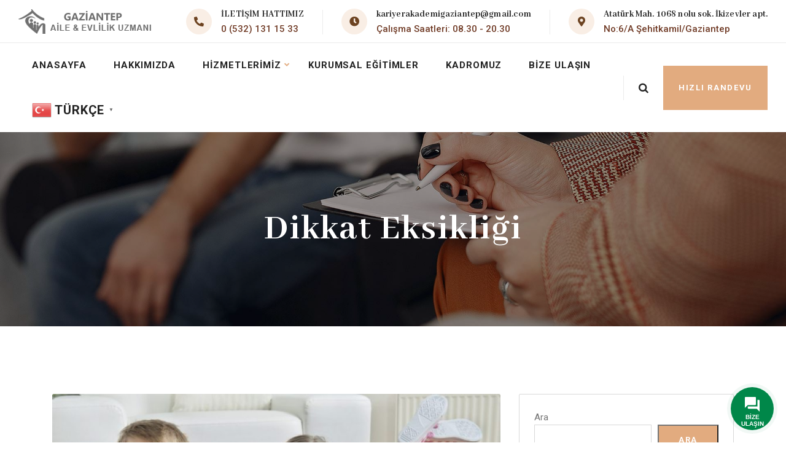

--- FILE ---
content_type: text/html; charset=UTF-8
request_url: https://gaziantep.aileevlilikpsikologu.com/gaziantep-dikkat-daginikligi-tedavisi-ve-terapisi/
body_size: 24982
content:
<!doctype html>
<html lang="tr">
<head>
    <meta charset="UTF-8">
    <meta name="viewport" content="width=device-width, initial-scale=1">
    <link rel="profile" href="//gmpg.org/xfn/11">
    <title>Dikkat Eksikliği &#8211; Gaziantep Aile Evlilik Uzmanı</title>
<meta name='robots' content='max-image-preview:large' />
<link rel='dns-prefetch' href='//fonts.googleapis.com' />
<link rel="alternate" type="application/rss+xml" title="Gaziantep Aile Evlilik Uzmanı &raquo; akışı" href="https://gaziantep.aileevlilikpsikologu.com/feed/" />
<link rel="alternate" type="application/rss+xml" title="Gaziantep Aile Evlilik Uzmanı &raquo; yorum akışı" href="https://gaziantep.aileevlilikpsikologu.com/comments/feed/" />
<link rel="alternate" type="application/rss+xml" title="Gaziantep Aile Evlilik Uzmanı &raquo; Dikkat Eksikliği yorum akışı" href="https://gaziantep.aileevlilikpsikologu.com/gaziantep-dikkat-daginikligi-tedavisi-ve-terapisi/feed/" />
<link rel="alternate" title="oEmbed (JSON)" type="application/json+oembed" href="https://gaziantep.aileevlilikpsikologu.com/wp-json/oembed/1.0/embed?url=https%3A%2F%2Fgaziantep.aileevlilikpsikologu.com%2Fgaziantep-dikkat-daginikligi-tedavisi-ve-terapisi%2F" />
<link rel="alternate" title="oEmbed (XML)" type="text/xml+oembed" href="https://gaziantep.aileevlilikpsikologu.com/wp-json/oembed/1.0/embed?url=https%3A%2F%2Fgaziantep.aileevlilikpsikologu.com%2Fgaziantep-dikkat-daginikligi-tedavisi-ve-terapisi%2F&#038;format=xml" />
<style id='wp-img-auto-sizes-contain-inline-css' type='text/css'>
img:is([sizes=auto i],[sizes^="auto," i]){contain-intrinsic-size:3000px 1500px}
/*# sourceURL=wp-img-auto-sizes-contain-inline-css */
</style>
<link rel='stylesheet' id='jquery.contactus.css-css' href='https://gaziantep.aileevlilikpsikologu.com/wp-content/plugins/ar-contactus/res/css/jquery.contactus.min.css?ver=1.3.9' type='text/css' media='all' />
<style id='wp-emoji-styles-inline-css' type='text/css'>

	img.wp-smiley, img.emoji {
		display: inline !important;
		border: none !important;
		box-shadow: none !important;
		height: 1em !important;
		width: 1em !important;
		margin: 0 0.07em !important;
		vertical-align: -0.1em !important;
		background: none !important;
		padding: 0 !important;
	}
/*# sourceURL=wp-emoji-styles-inline-css */
</style>
<link rel='stylesheet' id='wp-block-library-css' href='https://gaziantep.aileevlilikpsikologu.com/wp-includes/css/dist/block-library/style.min.css?ver=6.9' type='text/css' media='all' />
<style id='wp-block-heading-inline-css' type='text/css'>
h1:where(.wp-block-heading).has-background,h2:where(.wp-block-heading).has-background,h3:where(.wp-block-heading).has-background,h4:where(.wp-block-heading).has-background,h5:where(.wp-block-heading).has-background,h6:where(.wp-block-heading).has-background{padding:1.25em 2.375em}h1.has-text-align-left[style*=writing-mode]:where([style*=vertical-lr]),h1.has-text-align-right[style*=writing-mode]:where([style*=vertical-rl]),h2.has-text-align-left[style*=writing-mode]:where([style*=vertical-lr]),h2.has-text-align-right[style*=writing-mode]:where([style*=vertical-rl]),h3.has-text-align-left[style*=writing-mode]:where([style*=vertical-lr]),h3.has-text-align-right[style*=writing-mode]:where([style*=vertical-rl]),h4.has-text-align-left[style*=writing-mode]:where([style*=vertical-lr]),h4.has-text-align-right[style*=writing-mode]:where([style*=vertical-rl]),h5.has-text-align-left[style*=writing-mode]:where([style*=vertical-lr]),h5.has-text-align-right[style*=writing-mode]:where([style*=vertical-rl]),h6.has-text-align-left[style*=writing-mode]:where([style*=vertical-lr]),h6.has-text-align-right[style*=writing-mode]:where([style*=vertical-rl]){rotate:180deg}
/*# sourceURL=https://gaziantep.aileevlilikpsikologu.com/wp-includes/blocks/heading/style.min.css */
</style>
<style id='wp-block-latest-posts-inline-css' type='text/css'>
.wp-block-latest-posts{box-sizing:border-box}.wp-block-latest-posts.alignleft{margin-right:2em}.wp-block-latest-posts.alignright{margin-left:2em}.wp-block-latest-posts.wp-block-latest-posts__list{list-style:none}.wp-block-latest-posts.wp-block-latest-posts__list li{clear:both;overflow-wrap:break-word}.wp-block-latest-posts.is-grid{display:flex;flex-wrap:wrap}.wp-block-latest-posts.is-grid li{margin:0 1.25em 1.25em 0;width:100%}@media (min-width:600px){.wp-block-latest-posts.columns-2 li{width:calc(50% - .625em)}.wp-block-latest-posts.columns-2 li:nth-child(2n){margin-right:0}.wp-block-latest-posts.columns-3 li{width:calc(33.33333% - .83333em)}.wp-block-latest-posts.columns-3 li:nth-child(3n){margin-right:0}.wp-block-latest-posts.columns-4 li{width:calc(25% - .9375em)}.wp-block-latest-posts.columns-4 li:nth-child(4n){margin-right:0}.wp-block-latest-posts.columns-5 li{width:calc(20% - 1em)}.wp-block-latest-posts.columns-5 li:nth-child(5n){margin-right:0}.wp-block-latest-posts.columns-6 li{width:calc(16.66667% - 1.04167em)}.wp-block-latest-posts.columns-6 li:nth-child(6n){margin-right:0}}:root :where(.wp-block-latest-posts.is-grid){padding:0}:root :where(.wp-block-latest-posts.wp-block-latest-posts__list){padding-left:0}.wp-block-latest-posts__post-author,.wp-block-latest-posts__post-date{display:block;font-size:.8125em}.wp-block-latest-posts__post-excerpt,.wp-block-latest-posts__post-full-content{margin-bottom:1em;margin-top:.5em}.wp-block-latest-posts__featured-image a{display:inline-block}.wp-block-latest-posts__featured-image img{height:auto;max-width:100%;width:auto}.wp-block-latest-posts__featured-image.alignleft{float:left;margin-right:1em}.wp-block-latest-posts__featured-image.alignright{float:right;margin-left:1em}.wp-block-latest-posts__featured-image.aligncenter{margin-bottom:1em;text-align:center}
/*# sourceURL=https://gaziantep.aileevlilikpsikologu.com/wp-includes/blocks/latest-posts/style.min.css */
</style>
<style id='wp-block-search-inline-css' type='text/css'>
.wp-block-search__button{margin-left:10px;word-break:normal}.wp-block-search__button.has-icon{line-height:0}.wp-block-search__button svg{height:1.25em;min-height:24px;min-width:24px;width:1.25em;fill:currentColor;vertical-align:text-bottom}:where(.wp-block-search__button){border:1px solid #ccc;padding:6px 10px}.wp-block-search__inside-wrapper{display:flex;flex:auto;flex-wrap:nowrap;max-width:100%}.wp-block-search__label{width:100%}.wp-block-search.wp-block-search__button-only .wp-block-search__button{box-sizing:border-box;display:flex;flex-shrink:0;justify-content:center;margin-left:0;max-width:100%}.wp-block-search.wp-block-search__button-only .wp-block-search__inside-wrapper{min-width:0!important;transition-property:width}.wp-block-search.wp-block-search__button-only .wp-block-search__input{flex-basis:100%;transition-duration:.3s}.wp-block-search.wp-block-search__button-only.wp-block-search__searchfield-hidden,.wp-block-search.wp-block-search__button-only.wp-block-search__searchfield-hidden .wp-block-search__inside-wrapper{overflow:hidden}.wp-block-search.wp-block-search__button-only.wp-block-search__searchfield-hidden .wp-block-search__input{border-left-width:0!important;border-right-width:0!important;flex-basis:0;flex-grow:0;margin:0;min-width:0!important;padding-left:0!important;padding-right:0!important;width:0!important}:where(.wp-block-search__input){appearance:none;border:1px solid #949494;flex-grow:1;font-family:inherit;font-size:inherit;font-style:inherit;font-weight:inherit;letter-spacing:inherit;line-height:inherit;margin-left:0;margin-right:0;min-width:3rem;padding:8px;text-decoration:unset!important;text-transform:inherit}:where(.wp-block-search__button-inside .wp-block-search__inside-wrapper){background-color:#fff;border:1px solid #949494;box-sizing:border-box;padding:4px}:where(.wp-block-search__button-inside .wp-block-search__inside-wrapper) .wp-block-search__input{border:none;border-radius:0;padding:0 4px}:where(.wp-block-search__button-inside .wp-block-search__inside-wrapper) .wp-block-search__input:focus{outline:none}:where(.wp-block-search__button-inside .wp-block-search__inside-wrapper) :where(.wp-block-search__button){padding:4px 8px}.wp-block-search.aligncenter .wp-block-search__inside-wrapper{margin:auto}.wp-block[data-align=right] .wp-block-search.wp-block-search__button-only .wp-block-search__inside-wrapper{float:right}
/*# sourceURL=https://gaziantep.aileevlilikpsikologu.com/wp-includes/blocks/search/style.min.css */
</style>
<style id='wp-block-group-inline-css' type='text/css'>
.wp-block-group{box-sizing:border-box}:where(.wp-block-group.wp-block-group-is-layout-constrained){position:relative}
/*# sourceURL=https://gaziantep.aileevlilikpsikologu.com/wp-includes/blocks/group/style.min.css */
</style>
<style id='global-styles-inline-css' type='text/css'>
:root{--wp--preset--aspect-ratio--square: 1;--wp--preset--aspect-ratio--4-3: 4/3;--wp--preset--aspect-ratio--3-4: 3/4;--wp--preset--aspect-ratio--3-2: 3/2;--wp--preset--aspect-ratio--2-3: 2/3;--wp--preset--aspect-ratio--16-9: 16/9;--wp--preset--aspect-ratio--9-16: 9/16;--wp--preset--color--black: #000000;--wp--preset--color--cyan-bluish-gray: #abb8c3;--wp--preset--color--white: #ffffff;--wp--preset--color--pale-pink: #f78da7;--wp--preset--color--vivid-red: #cf2e2e;--wp--preset--color--luminous-vivid-orange: #ff6900;--wp--preset--color--luminous-vivid-amber: #fcb900;--wp--preset--color--light-green-cyan: #7bdcb5;--wp--preset--color--vivid-green-cyan: #00d084;--wp--preset--color--pale-cyan-blue: #8ed1fc;--wp--preset--color--vivid-cyan-blue: #0693e3;--wp--preset--color--vivid-purple: #9b51e0;--wp--preset--gradient--vivid-cyan-blue-to-vivid-purple: linear-gradient(135deg,rgb(6,147,227) 0%,rgb(155,81,224) 100%);--wp--preset--gradient--light-green-cyan-to-vivid-green-cyan: linear-gradient(135deg,rgb(122,220,180) 0%,rgb(0,208,130) 100%);--wp--preset--gradient--luminous-vivid-amber-to-luminous-vivid-orange: linear-gradient(135deg,rgb(252,185,0) 0%,rgb(255,105,0) 100%);--wp--preset--gradient--luminous-vivid-orange-to-vivid-red: linear-gradient(135deg,rgb(255,105,0) 0%,rgb(207,46,46) 100%);--wp--preset--gradient--very-light-gray-to-cyan-bluish-gray: linear-gradient(135deg,rgb(238,238,238) 0%,rgb(169,184,195) 100%);--wp--preset--gradient--cool-to-warm-spectrum: linear-gradient(135deg,rgb(74,234,220) 0%,rgb(151,120,209) 20%,rgb(207,42,186) 40%,rgb(238,44,130) 60%,rgb(251,105,98) 80%,rgb(254,248,76) 100%);--wp--preset--gradient--blush-light-purple: linear-gradient(135deg,rgb(255,206,236) 0%,rgb(152,150,240) 100%);--wp--preset--gradient--blush-bordeaux: linear-gradient(135deg,rgb(254,205,165) 0%,rgb(254,45,45) 50%,rgb(107,0,62) 100%);--wp--preset--gradient--luminous-dusk: linear-gradient(135deg,rgb(255,203,112) 0%,rgb(199,81,192) 50%,rgb(65,88,208) 100%);--wp--preset--gradient--pale-ocean: linear-gradient(135deg,rgb(255,245,203) 0%,rgb(182,227,212) 50%,rgb(51,167,181) 100%);--wp--preset--gradient--electric-grass: linear-gradient(135deg,rgb(202,248,128) 0%,rgb(113,206,126) 100%);--wp--preset--gradient--midnight: linear-gradient(135deg,rgb(2,3,129) 0%,rgb(40,116,252) 100%);--wp--preset--font-size--small: 13px;--wp--preset--font-size--medium: 20px;--wp--preset--font-size--large: 36px;--wp--preset--font-size--x-large: 42px;--wp--preset--spacing--20: 0.44rem;--wp--preset--spacing--30: 0.67rem;--wp--preset--spacing--40: 1rem;--wp--preset--spacing--50: 1.5rem;--wp--preset--spacing--60: 2.25rem;--wp--preset--spacing--70: 3.38rem;--wp--preset--spacing--80: 5.06rem;--wp--preset--shadow--natural: 6px 6px 9px rgba(0, 0, 0, 0.2);--wp--preset--shadow--deep: 12px 12px 50px rgba(0, 0, 0, 0.4);--wp--preset--shadow--sharp: 6px 6px 0px rgba(0, 0, 0, 0.2);--wp--preset--shadow--outlined: 6px 6px 0px -3px rgb(255, 255, 255), 6px 6px rgb(0, 0, 0);--wp--preset--shadow--crisp: 6px 6px 0px rgb(0, 0, 0);}:where(.is-layout-flex){gap: 0.5em;}:where(.is-layout-grid){gap: 0.5em;}body .is-layout-flex{display: flex;}.is-layout-flex{flex-wrap: wrap;align-items: center;}.is-layout-flex > :is(*, div){margin: 0;}body .is-layout-grid{display: grid;}.is-layout-grid > :is(*, div){margin: 0;}:where(.wp-block-columns.is-layout-flex){gap: 2em;}:where(.wp-block-columns.is-layout-grid){gap: 2em;}:where(.wp-block-post-template.is-layout-flex){gap: 1.25em;}:where(.wp-block-post-template.is-layout-grid){gap: 1.25em;}.has-black-color{color: var(--wp--preset--color--black) !important;}.has-cyan-bluish-gray-color{color: var(--wp--preset--color--cyan-bluish-gray) !important;}.has-white-color{color: var(--wp--preset--color--white) !important;}.has-pale-pink-color{color: var(--wp--preset--color--pale-pink) !important;}.has-vivid-red-color{color: var(--wp--preset--color--vivid-red) !important;}.has-luminous-vivid-orange-color{color: var(--wp--preset--color--luminous-vivid-orange) !important;}.has-luminous-vivid-amber-color{color: var(--wp--preset--color--luminous-vivid-amber) !important;}.has-light-green-cyan-color{color: var(--wp--preset--color--light-green-cyan) !important;}.has-vivid-green-cyan-color{color: var(--wp--preset--color--vivid-green-cyan) !important;}.has-pale-cyan-blue-color{color: var(--wp--preset--color--pale-cyan-blue) !important;}.has-vivid-cyan-blue-color{color: var(--wp--preset--color--vivid-cyan-blue) !important;}.has-vivid-purple-color{color: var(--wp--preset--color--vivid-purple) !important;}.has-black-background-color{background-color: var(--wp--preset--color--black) !important;}.has-cyan-bluish-gray-background-color{background-color: var(--wp--preset--color--cyan-bluish-gray) !important;}.has-white-background-color{background-color: var(--wp--preset--color--white) !important;}.has-pale-pink-background-color{background-color: var(--wp--preset--color--pale-pink) !important;}.has-vivid-red-background-color{background-color: var(--wp--preset--color--vivid-red) !important;}.has-luminous-vivid-orange-background-color{background-color: var(--wp--preset--color--luminous-vivid-orange) !important;}.has-luminous-vivid-amber-background-color{background-color: var(--wp--preset--color--luminous-vivid-amber) !important;}.has-light-green-cyan-background-color{background-color: var(--wp--preset--color--light-green-cyan) !important;}.has-vivid-green-cyan-background-color{background-color: var(--wp--preset--color--vivid-green-cyan) !important;}.has-pale-cyan-blue-background-color{background-color: var(--wp--preset--color--pale-cyan-blue) !important;}.has-vivid-cyan-blue-background-color{background-color: var(--wp--preset--color--vivid-cyan-blue) !important;}.has-vivid-purple-background-color{background-color: var(--wp--preset--color--vivid-purple) !important;}.has-black-border-color{border-color: var(--wp--preset--color--black) !important;}.has-cyan-bluish-gray-border-color{border-color: var(--wp--preset--color--cyan-bluish-gray) !important;}.has-white-border-color{border-color: var(--wp--preset--color--white) !important;}.has-pale-pink-border-color{border-color: var(--wp--preset--color--pale-pink) !important;}.has-vivid-red-border-color{border-color: var(--wp--preset--color--vivid-red) !important;}.has-luminous-vivid-orange-border-color{border-color: var(--wp--preset--color--luminous-vivid-orange) !important;}.has-luminous-vivid-amber-border-color{border-color: var(--wp--preset--color--luminous-vivid-amber) !important;}.has-light-green-cyan-border-color{border-color: var(--wp--preset--color--light-green-cyan) !important;}.has-vivid-green-cyan-border-color{border-color: var(--wp--preset--color--vivid-green-cyan) !important;}.has-pale-cyan-blue-border-color{border-color: var(--wp--preset--color--pale-cyan-blue) !important;}.has-vivid-cyan-blue-border-color{border-color: var(--wp--preset--color--vivid-cyan-blue) !important;}.has-vivid-purple-border-color{border-color: var(--wp--preset--color--vivid-purple) !important;}.has-vivid-cyan-blue-to-vivid-purple-gradient-background{background: var(--wp--preset--gradient--vivid-cyan-blue-to-vivid-purple) !important;}.has-light-green-cyan-to-vivid-green-cyan-gradient-background{background: var(--wp--preset--gradient--light-green-cyan-to-vivid-green-cyan) !important;}.has-luminous-vivid-amber-to-luminous-vivid-orange-gradient-background{background: var(--wp--preset--gradient--luminous-vivid-amber-to-luminous-vivid-orange) !important;}.has-luminous-vivid-orange-to-vivid-red-gradient-background{background: var(--wp--preset--gradient--luminous-vivid-orange-to-vivid-red) !important;}.has-very-light-gray-to-cyan-bluish-gray-gradient-background{background: var(--wp--preset--gradient--very-light-gray-to-cyan-bluish-gray) !important;}.has-cool-to-warm-spectrum-gradient-background{background: var(--wp--preset--gradient--cool-to-warm-spectrum) !important;}.has-blush-light-purple-gradient-background{background: var(--wp--preset--gradient--blush-light-purple) !important;}.has-blush-bordeaux-gradient-background{background: var(--wp--preset--gradient--blush-bordeaux) !important;}.has-luminous-dusk-gradient-background{background: var(--wp--preset--gradient--luminous-dusk) !important;}.has-pale-ocean-gradient-background{background: var(--wp--preset--gradient--pale-ocean) !important;}.has-electric-grass-gradient-background{background: var(--wp--preset--gradient--electric-grass) !important;}.has-midnight-gradient-background{background: var(--wp--preset--gradient--midnight) !important;}.has-small-font-size{font-size: var(--wp--preset--font-size--small) !important;}.has-medium-font-size{font-size: var(--wp--preset--font-size--medium) !important;}.has-large-font-size{font-size: var(--wp--preset--font-size--large) !important;}.has-x-large-font-size{font-size: var(--wp--preset--font-size--x-large) !important;}
/*# sourceURL=global-styles-inline-css */
</style>

<style id='classic-theme-styles-inline-css' type='text/css'>
/*! This file is auto-generated */
.wp-block-button__link{color:#fff;background-color:#32373c;border-radius:9999px;box-shadow:none;text-decoration:none;padding:calc(.667em + 2px) calc(1.333em + 2px);font-size:1.125em}.wp-block-file__button{background:#32373c;color:#fff;text-decoration:none}
/*# sourceURL=/wp-includes/css/classic-themes.min.css */
</style>
<link rel='stylesheet' id='redux-extendify-styles-css' href='https://gaziantep.aileevlilikpsikologu.com/wp-content/plugins/redux-framework/redux-core/assets/css/extendify-utilities.css?ver=4.4.15' type='text/css' media='all' />
<link rel='stylesheet' id='booked-tooltipster-css' href='https://gaziantep.aileevlilikpsikologu.com/wp-content/plugins/booked/assets/js/tooltipster/css/tooltipster.css?ver=3.3.0' type='text/css' media='all' />
<link rel='stylesheet' id='booked-tooltipster-theme-css' href='https://gaziantep.aileevlilikpsikologu.com/wp-content/plugins/booked/assets/js/tooltipster/css/themes/tooltipster-light.css?ver=3.3.0' type='text/css' media='all' />
<link rel='stylesheet' id='booked-animations-css' href='https://gaziantep.aileevlilikpsikologu.com/wp-content/plugins/booked/assets/css/animations.css?ver=2.4.3' type='text/css' media='all' />
<link rel='stylesheet' id='booked-css-css' href='https://gaziantep.aileevlilikpsikologu.com/wp-content/plugins/booked/dist/booked.css?ver=2.4.3' type='text/css' media='all' />
<style id='booked-css-inline-css' type='text/css'>
#ui-datepicker-div.booked_custom_date_picker table.ui-datepicker-calendar tbody td a.ui-state-active,#ui-datepicker-div.booked_custom_date_picker table.ui-datepicker-calendar tbody td a.ui-state-active:hover,body #booked-profile-page input[type=submit].button-primary:hover,body .booked-list-view button.button:hover, body .booked-list-view input[type=submit].button-primary:hover,body div.booked-calendar input[type=submit].button-primary:hover,body .booked-modal input[type=submit].button-primary:hover,body div.booked-calendar .bc-head,body div.booked-calendar .bc-head .bc-col,body div.booked-calendar .booked-appt-list .timeslot .timeslot-people button:hover,body #booked-profile-page .booked-profile-header,body #booked-profile-page .booked-tabs li.active a,body #booked-profile-page .booked-tabs li.active a:hover,body #booked-profile-page .appt-block .google-cal-button > a:hover,#ui-datepicker-div.booked_custom_date_picker .ui-datepicker-header{ background:#c4f2d4 !important; }body #booked-profile-page input[type=submit].button-primary:hover,body div.booked-calendar input[type=submit].button-primary:hover,body .booked-list-view button.button:hover, body .booked-list-view input[type=submit].button-primary:hover,body .booked-modal input[type=submit].button-primary:hover,body div.booked-calendar .bc-head .bc-col,body div.booked-calendar .booked-appt-list .timeslot .timeslot-people button:hover,body #booked-profile-page .booked-profile-header,body #booked-profile-page .appt-block .google-cal-button > a:hover{ border-color:#c4f2d4 !important; }body div.booked-calendar .bc-row.days,body div.booked-calendar .bc-row.days .bc-col,body .booked-calendarSwitcher.calendar,body #booked-profile-page .booked-tabs,#ui-datepicker-div.booked_custom_date_picker table.ui-datepicker-calendar thead,#ui-datepicker-div.booked_custom_date_picker table.ui-datepicker-calendar thead th{ background:#039146 !important; }body div.booked-calendar .bc-row.days .bc-col,body #booked-profile-page .booked-tabs{ border-color:#039146 !important; }#ui-datepicker-div.booked_custom_date_picker table.ui-datepicker-calendar tbody td.ui-datepicker-today a,#ui-datepicker-div.booked_custom_date_picker table.ui-datepicker-calendar tbody td.ui-datepicker-today a:hover,body #booked-profile-page input[type=submit].button-primary,body div.booked-calendar input[type=submit].button-primary,body .booked-list-view button.button, body .booked-list-view input[type=submit].button-primary,body .booked-list-view button.button, body .booked-list-view input[type=submit].button-primary,body .booked-modal input[type=submit].button-primary,body div.booked-calendar .booked-appt-list .timeslot .timeslot-people button,body #booked-profile-page .booked-profile-appt-list .appt-block.approved .status-block,body #booked-profile-page .appt-block .google-cal-button > a,body .booked-modal p.booked-title-bar,body div.booked-calendar .bc-col:hover .date span,body .booked-list-view a.booked_list_date_picker_trigger.booked-dp-active,body .booked-list-view a.booked_list_date_picker_trigger.booked-dp-active:hover,.booked-ms-modal .booked-book-appt,body #booked-profile-page .booked-tabs li a .counter{ background:#56c477; }body #booked-profile-page input[type=submit].button-primary,body div.booked-calendar input[type=submit].button-primary,body .booked-list-view button.button, body .booked-list-view input[type=submit].button-primary,body .booked-list-view button.button, body .booked-list-view input[type=submit].button-primary,body .booked-modal input[type=submit].button-primary,body #booked-profile-page .appt-block .google-cal-button > a,body div.booked-calendar .booked-appt-list .timeslot .timeslot-people button,body .booked-list-view a.booked_list_date_picker_trigger.booked-dp-active,body .booked-list-view a.booked_list_date_picker_trigger.booked-dp-active:hover{ border-color:#56c477; }body .booked-modal .bm-window p i.fa,body .booked-modal .bm-window a,body .booked-appt-list .booked-public-appointment-title,body .booked-modal .bm-window p.appointment-title,.booked-ms-modal.visible:hover .booked-book-appt{ color:#56c477; }.booked-appt-list .timeslot.has-title .booked-public-appointment-title { color:inherit; }
/*# sourceURL=booked-css-inline-css */
</style>
<link rel='stylesheet' id='lcb-main-css-css' href='https://gaziantep.aileevlilikpsikologu.com/wp-content/plugins/liquid-custom-builder/assets/css/main.css?ver=1.0.0' type='text/css' media='all' />
<link rel='stylesheet' id='progressbar-lib-css-css' href='https://gaziantep.aileevlilikpsikologu.com/wp-content/plugins/liquid-custom-builder/assets/css/lib/progressbar.min.css?ver=0.7.1' type='text/css' media='all' />
<link rel='stylesheet' id='oc-css-css' href='https://gaziantep.aileevlilikpsikologu.com/wp-content/plugins/liquid-custom-builder/assets/css/lib/owl.carousel.min.css?ver=2.2.1' type='text/css' media='all' />
<link rel='stylesheet' id='slick-css-css' href='https://gaziantep.aileevlilikpsikologu.com/wp-content/plugins/liquid-custom-builder/assets/css/lib/slick.css?ver=1.8.1' type='text/css' media='all' />
<link rel='stylesheet' id='bootstrap-css' href='https://gaziantep.aileevlilikpsikologu.com/wp-content/themes/medcaline/assets/css/bootstrap.min.css?ver=4.0.0' type='text/css' media='all' />
<link rel='stylesheet' id='font-awesome-css' href='https://gaziantep.aileevlilikpsikologu.com/wp-content/plugins/elementor/assets/lib/font-awesome/css/font-awesome.min.css?ver=4.7.0' type='text/css' media='all' />
<link rel='stylesheet' id='font-awesome5-css' href='https://gaziantep.aileevlilikpsikologu.com/wp-content/themes/medcaline/assets/css/font-awesome5.min.css?ver=5.8.0' type='text/css' media='all' />
<link rel='stylesheet' id='font-material-css' href='https://gaziantep.aileevlilikpsikologu.com/wp-content/themes/medcaline/assets/css/font-material.min.css?ver=2.2.0' type='text/css' media='all' />
<link rel='stylesheet' id='icofont-css' href='https://gaziantep.aileevlilikpsikologu.com/wp-content/themes/medcaline/assets/css/icofont.min.css?ver=1.0.1' type='text/css' media='all' />
<link rel='stylesheet' id='magnific-popup-css' href='https://gaziantep.aileevlilikpsikologu.com/wp-content/themes/medcaline/assets/css/magnific-popup.css?ver=1.0.0' type='text/css' media='all' />
<link rel='stylesheet' id='animate-css' href='https://gaziantep.aileevlilikpsikologu.com/wp-content/themes/medcaline/assets/css/animate.css?ver=1.0.0' type='text/css' media='all' />
<link rel='stylesheet' id='medcaline-theme-css' href='https://gaziantep.aileevlilikpsikologu.com/wp-content/themes/medcaline/assets/css/theme.css?ver=1.0.0' type='text/css' media='all' />
<style id='medcaline-theme-inline-css' type='text/css'>
#site-header-wrap .site-branding a img{max-height:125px}@media screen and(max-width:991px){}@media screen and(min-width:992px){}
/*# sourceURL=medcaline-theme-inline-css */
</style>
<link rel='stylesheet' id='medcaline-style-css' href='https://gaziantep.aileevlilikpsikologu.com/wp-content/themes/medcaline/style.css?ver=6.9' type='text/css' media='all' />
<link rel='stylesheet' id='medcaline-google-fonts-css' href='https://fonts.googleapis.com/css?display=swap&#038;family=Abhaya+Libre%3A400%3B500%3B600%3B700%3B800%7CRoboto%3A300%2C400%2C400i%2C500%2C500i%2C700%2C700i&#038;subset=latin%2Clatin-ext&#038;ver=6.9' type='text/css' media='all' />
<script type="text/javascript" src="https://gaziantep.aileevlilikpsikologu.com/wp-includes/js/jquery/jquery.min.js?ver=3.7.1" id="jquery-core-js"></script>
<script type="text/javascript" src="https://gaziantep.aileevlilikpsikologu.com/wp-includes/js/jquery/jquery-migrate.min.js?ver=3.4.1" id="jquery-migrate-js"></script>
<script type="text/javascript" id="jquery.contactus.scripts-js-extra">
/* <![CDATA[ */
var arcontactusAjax = {"url":"https://gaziantep.aileevlilikpsikologu.com/wp-admin/admin-ajax.php","version":"1.3.9"};
//# sourceURL=jquery.contactus.scripts-js-extra
/* ]]> */
</script>
<script type="text/javascript" src="https://gaziantep.aileevlilikpsikologu.com/wp-content/plugins/ar-contactus/res/js/scripts.js?ver=1.3.9" id="jquery.contactus.scripts-js"></script>
<script type="text/javascript" src="https://gaziantep.aileevlilikpsikologu.com/wp-content/plugins/liquid-custom-builder/assets/js/main.js?ver=1.0.0" id="lcb-main-js-js"></script>
<link rel="EditURI" type="application/rsd+xml" title="RSD" href="https://gaziantep.aileevlilikpsikologu.com/xmlrpc.php?rsd" />
<meta name="generator" content="WordPress 6.9" />
<link rel="canonical" href="https://gaziantep.aileevlilikpsikologu.com/gaziantep-dikkat-daginikligi-tedavisi-ve-terapisi/" />
<link rel='shortlink' href='https://gaziantep.aileevlilikpsikologu.com/?p=4148' />
<meta name="generator" content="Redux 4.4.15" /><link rel="icon" type="image/png" href="https://gaziantep.aileevlilikpsikologu.com/wp-content/uploads/2024/05/logo.jpeg"/>        <meta name="title" content="Dikkat Eksikliği" />
        <meta name="description" content="Dikkat Eksikliği Dikkat eksikliği hiperaktivite bozukluğu  Dikkat eksikliği hiperaktivite bozukluğu; temel olarak dikkat eksikliği ve algı bozukluğuyla giden, aşırı hareketliliğin genellikle eşlik ettiği ama her zaman olmayabildiği önemli bir sorundur. Hastalığın önemi ; okul öncesi dönemden başlayıp erişkin döneme kadar tüm yaşamı etkileyen bir sorun olmasından kaynaklanmaktadır. Oldukça sık görülen dikkat eksikliği hiperaktivite bozukluğu," />
        <link rel="image_src" href="https://gaziantep.aileevlilikpsikologu.com/wp-content/uploads/2024/02/Gaziantep-dikkat-daginikligi-tedavisi-ve-terapisi-150x150.jpg" />
    <link rel="pingback" href="https://gaziantep.aileevlilikpsikologu.com/xmlrpc.php"><meta name="generator" content="Elementor 3.11.2; features: e_dom_optimization, e_optimized_assets_loading, e_optimized_css_loading, a11y_improvements, additional_custom_breakpoints; settings: css_print_method-external, google_font-enabled, font_display-auto">
<meta name="generator" content="Powered by Slider Revolution 6.5.25 - responsive, Mobile-Friendly Slider Plugin for WordPress with comfortable drag and drop interface." />
<script>function setREVStartSize(e){
			//window.requestAnimationFrame(function() {
				window.RSIW = window.RSIW===undefined ? window.innerWidth : window.RSIW;
				window.RSIH = window.RSIH===undefined ? window.innerHeight : window.RSIH;
				try {
					var pw = document.getElementById(e.c).parentNode.offsetWidth,
						newh;
					pw = pw===0 || isNaN(pw) || (e.l=="fullwidth" || e.layout=="fullwidth") ? window.RSIW : pw;
					e.tabw = e.tabw===undefined ? 0 : parseInt(e.tabw);
					e.thumbw = e.thumbw===undefined ? 0 : parseInt(e.thumbw);
					e.tabh = e.tabh===undefined ? 0 : parseInt(e.tabh);
					e.thumbh = e.thumbh===undefined ? 0 : parseInt(e.thumbh);
					e.tabhide = e.tabhide===undefined ? 0 : parseInt(e.tabhide);
					e.thumbhide = e.thumbhide===undefined ? 0 : parseInt(e.thumbhide);
					e.mh = e.mh===undefined || e.mh=="" || e.mh==="auto" ? 0 : parseInt(e.mh,0);
					if(e.layout==="fullscreen" || e.l==="fullscreen")
						newh = Math.max(e.mh,window.RSIH);
					else{
						e.gw = Array.isArray(e.gw) ? e.gw : [e.gw];
						for (var i in e.rl) if (e.gw[i]===undefined || e.gw[i]===0) e.gw[i] = e.gw[i-1];
						e.gh = e.el===undefined || e.el==="" || (Array.isArray(e.el) && e.el.length==0)? e.gh : e.el;
						e.gh = Array.isArray(e.gh) ? e.gh : [e.gh];
						for (var i in e.rl) if (e.gh[i]===undefined || e.gh[i]===0) e.gh[i] = e.gh[i-1];
											
						var nl = new Array(e.rl.length),
							ix = 0,
							sl;
						e.tabw = e.tabhide>=pw ? 0 : e.tabw;
						e.thumbw = e.thumbhide>=pw ? 0 : e.thumbw;
						e.tabh = e.tabhide>=pw ? 0 : e.tabh;
						e.thumbh = e.thumbhide>=pw ? 0 : e.thumbh;
						for (var i in e.rl) nl[i] = e.rl[i]<window.RSIW ? 0 : e.rl[i];
						sl = nl[0];
						for (var i in nl) if (sl>nl[i] && nl[i]>0) { sl = nl[i]; ix=i;}
						var m = pw>(e.gw[ix]+e.tabw+e.thumbw) ? 1 : (pw-(e.tabw+e.thumbw)) / (e.gw[ix]);
						newh =  (e.gh[ix] * m) + (e.tabh + e.thumbh);
					}
					var el = document.getElementById(e.c);
					if (el!==null && el) el.style.height = newh+"px";
					el = document.getElementById(e.c+"_wrapper");
					if (el!==null && el) {
						el.style.height = newh+"px";
						el.style.display = "block";
					}
				} catch(e){
					console.log("Failure at Presize of Slider:" + e)
				}
			//});
		  };</script>
<style id="cms_theme_options-dynamic-css" title="dynamic-css" class="redux-options-output">body #pagetitle{background-image:url('https://gaziantep.aileevlilikpsikologu.com/wp-content/uploads/2020/04/ptt_default.jpg');}a{color:#777777;}a:hover{color:#e2ab7f;}a:active{color:#e2ab7f;}</style><style id="yellow-pencil">
/*
	The following CSS codes are created by the YellowPencil plugin.
	https://yellowpencil.waspthemes.com/
*/
#page #masthead #site-header-wrap .header-top{padding-top:10px !important;}#site-header-wrap .header-top{padding-bottom:10px !important;}.main-info .info-text li:nth-child(2){display:none;}#comments .comment-list-wrap h2{color:#ff0f0f;}#comments .comment-list-wrap{display:none;}@media (max-width:680px){#site-header .site-branding img{height:98px;}}@media (max-width:450px){#site-header .site-branding img{max-width:64%;height:52px;}#page #masthead #site-header-wrap #site-header .container .row .col-lg-12 .site-branding .logo-mobile img{width:263px !important;}}
</style>    
<!-- Google Tag Manager -->
<script>(function(w,d,s,l,i){w[l]=w[l]||[];w[l].push({'gtm.start':
new Date().getTime(),event:'gtm.js'});var f=d.getElementsByTagName(s)[0],
j=d.createElement(s),dl=l!='dataLayer'?'&l='+l:'';j.async=true;j.src=
'https://www.googletagmanager.com/gtm.js?id='+i+dl;f.parentNode.insertBefore(j,f);
})(window,document,'script','dataLayer','GTM-KMZBSFH');</script>
<!-- End Google Tag Manager -->

<!-- Google tag (gtag.js) -->
<script async src="https://www.googletagmanager.com/gtag/js?id=AW-804679481"></script>
<script>
  window.dataLayer = window.dataLayer || [];
  function gtag(){dataLayer.push(arguments);}
  gtag('js', new Date());

  gtag('config', 'AW-804679481');
</script>
	
	<link rel='stylesheet' id='elementor-frontend-css' href='https://gaziantep.aileevlilikpsikologu.com/wp-content/plugins/elementor/assets/css/frontend-lite.min.css?ver=3.11.2' type='text/css' media='all' />
<link rel='stylesheet' id='elementor-post-203-css' href='https://gaziantep.aileevlilikpsikologu.com/wp-content/uploads/elementor/css/post-203.css?ver=1713170074' type='text/css' media='all' />
<link rel='stylesheet' id='elementor-icons-css' href='https://gaziantep.aileevlilikpsikologu.com/wp-content/plugins/elementor/assets/lib/eicons/css/elementor-icons.min.css?ver=5.18.0' type='text/css' media='all' />
<link rel='stylesheet' id='swiper-css' href='https://gaziantep.aileevlilikpsikologu.com/wp-content/plugins/elementor/assets/lib/swiper/css/swiper.min.css?ver=5.3.6' type='text/css' media='all' />
<link rel='stylesheet' id='elementor-post-3363-css' href='https://gaziantep.aileevlilikpsikologu.com/wp-content/uploads/elementor/css/post-3363.css?ver=1713169884' type='text/css' media='all' />
<link rel='stylesheet' id='elementor-pro-css' href='https://gaziantep.aileevlilikpsikologu.com/wp-content/plugins/elementor-pro/assets/css/frontend-lite.min.css?ver=3.5.2' type='text/css' media='all' />
<link rel='stylesheet' id='elementor-global-css' href='https://gaziantep.aileevlilikpsikologu.com/wp-content/uploads/elementor/css/global.css?ver=1713169884' type='text/css' media='all' />
<link rel='stylesheet' id='e-animations-css' href='https://gaziantep.aileevlilikpsikologu.com/wp-content/plugins/elementor/assets/lib/animations/animations.min.css?ver=3.11.2' type='text/css' media='all' />
<link rel='stylesheet' id='google-fonts-1-css' href='https://fonts.googleapis.com/css?family=Roboto%3A100%2C100italic%2C200%2C200italic%2C300%2C300italic%2C400%2C400italic%2C500%2C500italic%2C600%2C600italic%2C700%2C700italic%2C800%2C800italic%2C900%2C900italic%7CAbhaya+Libre%3A100%2C100italic%2C200%2C200italic%2C300%2C300italic%2C400%2C400italic%2C500%2C500italic%2C600%2C600italic%2C700%2C700italic%2C800%2C800italic%2C900%2C900italic%7CRoboto+Slab%3A100%2C100italic%2C200%2C200italic%2C300%2C300italic%2C400%2C400italic%2C500%2C500italic%2C600%2C600italic%2C700%2C700italic%2C800%2C800italic%2C900%2C900italic&#038;display=auto&#038;subset=latin-ext&#038;ver=6.9' type='text/css' media='all' />
<link rel='stylesheet' id='elementor-icons-shared-0-css' href='https://gaziantep.aileevlilikpsikologu.com/wp-content/plugins/elementor/assets/lib/font-awesome/css/fontawesome.min.css?ver=5.15.3' type='text/css' media='all' />
<link rel='stylesheet' id='elementor-icons-fa-brands-css' href='https://gaziantep.aileevlilikpsikologu.com/wp-content/plugins/elementor/assets/lib/font-awesome/css/brands.min.css?ver=5.15.3' type='text/css' media='all' />
<link rel='stylesheet' id='rs-plugin-settings-css' href='https://gaziantep.aileevlilikpsikologu.com/wp-content/plugins/revslider/public/assets/css/rs6.css?ver=6.5.25' type='text/css' media='all' />
<style id='rs-plugin-settings-inline-css' type='text/css'>
#rs-demo-id {}
/*# sourceURL=rs-plugin-settings-inline-css */
</style>
</head>

<body class="wp-singular post-template-default single single-post postid-4148 single-format-standard wp-theme-medcaline non-logged-in redux-page header-sticky elementor-default elementor-kit-3363">

	<!-- Google Tag Manager (noscript) -->
<noscript><iframe src="https://www.googletagmanager.com/ns.html?id=GTM-KMZBSFH"
height="0" width="0" style="display:none;visibility:hidden"></iframe></noscript>
<!-- End Google Tag Manager (noscript) -->
	
	<div id="page" class="site">
    <header id="masthead" class="site-header">
    <div id="site-header-wrap" class="header-layout2 fixed-height is-sticky">
                    <div class="header-top">
                <div class="container">
                    <div class="row">
                        <div class="col-lg-12 col-md-12 col-sm-12">
                            <div class="header-top-inner">
                                <div class="site-branding">
                                    <a class="logo-light" href="https://gaziantep.aileevlilikpsikologu.com/" title="Gaziantep Aile Evlilik Uzmanı" rel="home"><img src="https://gaziantep.aileevlilikpsikologu.com/wp-content/uploads/2025/06/logo-2.png" alt="Gaziantep Aile Evlilik Uzmanı"/></a><a class="logo-dark" href="https://gaziantep.aileevlilikpsikologu.com/" title="Gaziantep Aile Evlilik Uzmanı" rel="home"><img src="https://gaziantep.aileevlilikpsikologu.com/wp-content/uploads/2025/06/logo-2.png" alt="Gaziantep Aile Evlilik Uzmanı"/></a><a class="logo-mobile" href="https://gaziantep.aileevlilikpsikologu.com/" title="Gaziantep Aile Evlilik Uzmanı" rel="home"><img src="https://gaziantep.aileevlilikpsikologu.com/wp-content/uploads/2025/06/logo-2.png" alt="Gaziantep Aile Evlilik Uzmanı"/></a>                                </div>
                                                                    <div class="site-contact font-smooth">
                                                                                    <div class="ct-item ct-phone">
                                                <span><i class="fas fa-phone"></i></span>
                                                <div class="ct-item-text">
                                                    <p class="above">İLETİŞİM HATTIMIZ</p>
                                                    <a class="bellow" href="tel:05321311533">0 (532) 131 15 33</a>
                                                </div>
                                            </div>
                                                                                    <div class="ct-item ct-email">
                                                <span><i class="fas fac-clock"></i></span>
                                                <div class="ct-item-text">
                                                    <a class="above" href="mailto:kariyerakademigaziantep@gmail.com">kariyerakademigaziantep@gmail.com</a>
                                                    <p class="bellow">Çalışma Saatleri: 08.30 - 20.30</p>
                                                </div>
                                            </div>
                                                                                    <div class="ct-item ct-address">
                                                <span><i class="fas fac-map-marker-alt"></i></span>
                                                <div class="ct-item-text">
                                                    <p class="above">Atatürk Mah. 1068 nolu sok. İkizevler apt. </p>
                                                    <p class="bellow">No:6/A Şehitkamil/Gaziantep</p>
                                                </div>
                                            </div>
                                                                            </div>
                                                            </div>
                        </div>
                    </div>
                </div>
            </div>
                    <div id="site-header" class="site-header-main">
            <div class="container">
                <div class="row">
                    <div class="col-lg-12 col-md-12 col-sm-12">
                        <div class="site-branding">
                            <a class="logo-mobile" href="https://gaziantep.aileevlilikpsikologu.com/" title="Gaziantep Aile Evlilik Uzmanı" rel="home"><img src="https://gaziantep.aileevlilikpsikologu.com/wp-content/uploads/2025/06/logo-2.png" alt="Gaziantep Aile Evlilik Uzmanı"/></a>                        </div>
                        <div class="site-navigation">
                            <div class="site-navigation-inner">
                                <div class="site-navigation-main-content">
                                    <nav class="main-navigation">
                                        <ul id="mastmenu" class="primary-menu clearfix"><li id="menu-item-3356" class="menu-item menu-item-type-post_type menu-item-object-page menu-item-home menu-item-3356"><a href="https://gaziantep.aileevlilikpsikologu.com/">Anasayfa</a></li>
<li id="menu-item-3787" class="menu-item menu-item-type-post_type menu-item-object-page menu-item-3787"><a href="https://gaziantep.aileevlilikpsikologu.com/hakkimizda/">Hakkımızda</a></li>
<li id="menu-item-3434" class="menu-item menu-item-type-custom menu-item-object-custom menu-item-has-children menu-item-3434"><a href="#">Hizmetlerimiz</a>
<ul class="sub-menu">
	<li id="menu-item-4014" class="menu-item menu-item-type-post_type menu-item-object-service menu-item-4014"><a href="https://gaziantep.aileevlilikpsikologu.com/service/aile-danismanligi/">AİLE DANIŞMANLIĞI</a></li>
	<li id="menu-item-4012" class="menu-item menu-item-type-post_type menu-item-object-service menu-item-4012"><a href="https://gaziantep.aileevlilikpsikologu.com/service/bireysel-danismanlik/">BİREYSEL DANIŞMANLIK</a></li>
	<li id="menu-item-4363" class="menu-item menu-item-type-post_type menu-item-object-page menu-item-4363"><a href="https://gaziantep.aileevlilikpsikologu.com/ergen-ve-cocuk/">ERGEN VE ÇOCUK</a></li>
	<li id="menu-item-4013" class="menu-item menu-item-type-post_type menu-item-object-service menu-item-4013"><a href="https://gaziantep.aileevlilikpsikologu.com/service/cift-danismanligi/">ÇİFT DANIŞMANLIĞI</a></li>
	<li id="menu-item-4010" class="menu-item menu-item-type-post_type menu-item-object-service menu-item-4010"><a href="https://gaziantep.aileevlilikpsikologu.com/service/psikolojik-testler/">PSİKOLOJİK TESTLER</a></li>
	<li id="menu-item-4011" class="menu-item menu-item-type-post_type menu-item-object-service menu-item-4011"><a href="https://gaziantep.aileevlilikpsikologu.com/service/cinsel-terapi/">CİNSEL TERAPİ</a></li>
</ul>
</li>
<li id="menu-item-4357" class="menu-item menu-item-type-post_type menu-item-object-page menu-item-4357"><a href="https://gaziantep.aileevlilikpsikologu.com/egitimler/">Kurumsal Eğitimler</a></li>
<li id="menu-item-3784" class="menu-item menu-item-type-post_type menu-item-object-page menu-item-3784"><a href="https://gaziantep.aileevlilikpsikologu.com/kadromuz/">Kadromuz</a></li>
<li id="menu-item-3785" class="menu-item menu-item-type-post_type menu-item-object-page menu-item-3785"><a href="https://gaziantep.aileevlilikpsikologu.com/bize-ulasin/">Bize Ulaşın</a></li>
<li style="position:relative;" class="menu-item menu-item-gtranslate gt-menu-22906"></li></ul>                                    </nav>
                                                                            <div class="site-menu-right">
                                                                                                                                        <div class="right-item icon-item">
                                                    <span class="h-btn-search"><i class="fa fa-search"></i></span>
                                                </div>
                                                                                                                                        <div class="right-item site-menu-right-button">
                                                                                                                <a href="https://gaziantep.aileevlilikpsikologu.com/bize-ulasin/" target="_blank" class="menu-right-item btn hover-slide">
                                                                HIZLI RANDEVU                                                            </a>
                                                                                                            </div>
                                                                                    </div>
                                                                    </div>
                            </div>
                        </div>
                    </div>
                </div>
            </div>
            <div id="main-menu-mobile">
                <span class="btn-nav-mobile open-menu">
                    <span></span>
                </span>
            </div>
        </div>
    </div>
</header>    <div id="pagetitle" style="" class="pagetitle">
        <div class="container">
            <div class="page-title-inner ptt-align-center">
                <h1 class="page-title">Dikkat Eksikliği</h1>                            </div>
        </div>
    </div>
    <div id="content" class="site-content">
    	<div class="content-inner">
<div class="container content-container">
    <div class="row content-row">
        <div id="primary"  class="content-area content-has-sidebar float-left col-xl-8 col-lg-8 col-md-12">
            <main id="main" class="site-main">
                <article id="post-4148" class="single-hentry post-4148 post type-post status-publish format-standard has-post-thumbnail hentry category-genel">
            <div class="entry-featured">
                            <div class="post-image">
                    <img width="640" height="384" src="https://gaziantep.aileevlilikpsikologu.com/wp-content/uploads/2024/02/Gaziantep-dikkat-daginikligi-tedavisi-ve-terapisi.jpg" class="attachment-large size-large wp-post-image" alt="" decoding="async" fetchpriority="high" srcset="https://gaziantep.aileevlilikpsikologu.com/wp-content/uploads/2024/02/Gaziantep-dikkat-daginikligi-tedavisi-ve-terapisi.jpg 1000w, https://gaziantep.aileevlilikpsikologu.com/wp-content/uploads/2024/02/Gaziantep-dikkat-daginikligi-tedavisi-ve-terapisi-300x180.jpg 300w, https://gaziantep.aileevlilikpsikologu.com/wp-content/uploads/2024/02/Gaziantep-dikkat-daginikligi-tedavisi-ve-terapisi-768x461.jpg 768w" sizes="(max-width: 640px) 100vw, 640px" />                </div>
                        </div>
            <div class="entry-body">
                    <ul class="entry-meta">
                                    <li class="item-author">
                        <i class="zmdi zmdi-account-circle"></i>
                        <span>By</span>
                        <a href="https://gaziantep.aileevlilikpsikologu.com/author/admin/" title="admin tarafından yazılan yazılar" rel="author">admin</a>                    </li>
                                                    <li class="item-date">
                        <i class="zmdi zmdi-calendar-note"></i>
                        14 Şubat 2024                    </li>
                                                    <li class="item-category">
                        <i class="zmdi zmdi-folder"></i>
                        <a href="https://gaziantep.aileevlilikpsikologu.com/category/genel/" rel="tag">Genel</a>                    </li>
                                                    <li class="item-comment">
                        <i class="zmdi zmdi-comment-more"></i>
                        <a href="https://gaziantep.aileevlilikpsikologu.com/gaziantep-dikkat-daginikligi-tedavisi-ve-terapisi/">No Comments</a>
                    </li>
                            </ul>
                <div class="entry-content clearfix">
            <h1 style="text-align: center;"><span style="font-size: 14pt;"><strong>Dikkat Eksikliği</strong></span></h1>
<p><strong>Dikkat eksikliği hiperaktivite bozukluğu</strong></p>
<p>Dikkat eksikliği hiperaktivite bozukluğu; temel olarak dikkat eksikliği ve algı bozukluğuyla giden, aşırı hareketliliğin genellikle eşlik ettiği ama her zaman olmayabildiği önemli bir sorundur. Hastalığın önemi ; okul öncesi dönemden başlayıp erişkin döneme kadar tüm yaşamı etkileyen bir sorun olmasından kaynaklanmaktadır. Oldukça sık görülen dikkat eksikliği hiperaktivite bozukluğu, aynı zamanda kolay tanınabilir ve uygun ele alındığında başarılı bir şekilde tedavi edilebilmektedir.</p>
<p><strong>BULGULARA DİKKAT </strong></p>
<p><strong><br />
</strong>1 Aşırı hareketlilik: Anneler çocuklarının huzursuz ve uykusuz bir bebek olduğu öyküsünü verirler. Okul öncesi dönemde babaları tutma (istediği olmadığı zaman ağlama, bağırma, kendini yerlere atma, başını duvarlara vurma vb hareketler), saldırganlık gibi bulgular vardır. Bu çocuklar sonucunu düşünmeden, korkusuzca davranışlarda bulunurlar. Sakarlıkları vardır. Yürürken bazı eşyalara çarparlar. Okul döneminde ise ders süresince yerinde oturamama, devamlı sınıfta dolaşma, engellendiği zaman eşyalarını yere düşürüp onları almak, arkadaşlarını konuşturmak devamlı &#8216;kıpır kıpır&#8217; olmak dikkat eksikliği hiperaktivite bozukluğunun bulgularıdır. 2Kas aktivasyon alanında bozukluklar: İnce motor beceriler isteyen durumlarda beceriksizdirler. Bisiklet kullanma, top oynama gibi vücudun koordineli çalışmasını gerektiren alanlarda başarısız olurlar. Sorulara yanıt verirken konudan uzaklaşırlar. 3Gelişimsel sorunlar: Belirgin yakın bellek sorunları vardır. Önceden öğrendikleri ve tekrarladıkları eski bilgileri kolayca anımsayabildikleri halde, yeni öğrendikleri bilgileri çok kısa zamanda unuturlar. Sağ-sol ayrımında zorlanırlar. Okulda en dikkati çeken bulgulardan biri yazı yazmadaki zorluk, yavaş yazma, hızlı yazdığı zaman yazısının okunamaması, harf atlamaları, kelime atlamaları yapmalarıdır. Ayrıca özellikle ayna hayali olan b,d,p,s gibi harfleri karıştırırlar. Konuşmaya, anlatmaya başladığı şeyin başını unutur, başka şeylerden söz etmeye başlar ve başladığı öyküyü tamamlayamaz. Başkalarının konuşmalarında önemli olan kısmı kaçırır.</p>
<p><strong>NASIL BAŞEDECEĞİZ? </strong></p>
<p><strong><br />
</strong>Dikkat eksikliği hiperaktivite bozukluğu tedavisi çocuk psikiyatristi, aile ve okulla birlikte yapılması gereken bir sorundur. AİLE: Bu tür bir rahatsızlığı olan bir çocukla yaşamanın zorlukları vardır. Bu zorluklarla baş etmenin ilk adımı çocuğunuzun durumunu kabul etmektir. Sizi rahatsız eden şeylerin çocuğunuz tarafından istenerek yapılmadığını, amacın onu ortadan kaldırmak değil, kontrol etmek olduğunu anlamak gerekir. Bu çocukların diğer çocuklardan daha fazla kontrole ve disipline gereksinimi vardır. Yemek yeme, ders çalışma, ödev yapma saatleri düzenli olmalıdır. Açık, net ve kararlı kurallar konulmalı ve bunların uygulanması istenmelidir. Fiziksel olmayan cezalarla kurallara uyulmadığı durumlarda disiplini sağlamak gerekir. Ders çalışılan mekanın dağınık olması, fazla şey bulunması zaten dikkat süresi kısa olan çocuğun dikkatini daha fazla dağıtır. Ders çalışmalar arasında 20-30 dakikada bir aralar vererek hem çocuğun gereksinimini gidermiş, hem de otoritenizi korumuş olursunuz.</p>
<p><strong>ÖĞRETMENİN GÖREVİ </strong></p>
<p><strong><br />
</strong>Aşırı hareketliliğin ve dikkat dağınıklığının en belirgin olduğu ortam sınıftır. Bu nedenle, öğretmenler tedavinin önemli bir öğesidir ve onların işbirliği olmadan başarıya ulaşmak güçtür. Öğretmenin en önemli görevi, kendine saygısı ve güveni azalan çocuğun, başarılı olduğu alanları bularak desteklemek ve yeniden bunları sağlamaktır. Çocuğun sıkıntısını gözönünde tutarak, ondan yapabileceğinin en iyisini istemek gerekir. Arkadaşlarının beceriksizlikleriyle dalga geçmesini engellemek, eşyalarına sahip olması konusunda destek çok önemlidir. Bu çocukların dinlediklerini daha iyi öğrendiklerini düşünerek, öğrenmede ağırlığı bu yöne çevirmek, yine yazı ve test güçlükleri nedeniyle başarılarını sözlü sınavlarla değerlendirmek gelişimleri için gereklidir. İlaçlar ve dikkat arttırıcı çalışmaların yanı sıra, çocuğu destekleyici terapi gerekir. İlaç kullanmanın amacı çocuğun dikkatini ve algılamasını arttırarak, sınıf içindeki davranışlarında ve akademik başarısında düzelme sağlamaktır. Ayrıca ilaç tedavisi, boş zaman etkinliklerine uyum, insanlar arası ilişkide düzelme konusunda da olumlu etkilere sahiptir. İlaç tedavisine doktor tarafından karar verilir ve doz ayarlaması çocuğa göre yapılır. İlaçların bilinen yan etkileri bazı çocuklarda tikler oluşması ve iştah azalmasıdır. İlaç kesilince geçerler. Çocukluk döneminde kullanılan, antibiyotik, ateş düşürücü gibi ilaçların bir çoğundan daha güvenlidir. Ömür boyu süren bir tedavi değildir. Bozukluğun ağırlığına ve tedaviden yararlanma oranına göre süre belirlenir. Vücutta birikmeyen ve kısa sürede atılan ilaçlar olduğundan, bölünmüş dozlarda uygulanır. Konunun anne babaları ilgilendiren kısmını Toronto&#8217;da çalışan ve bu konuda uzman bir doktorla gözden geçirdik. Bu yazı sabah.com.tr den alınmıştır.</p>
<p>Alanında uzman psikiyatrist ve klinik psikologdan destek almaktan çekinmeyiniz.</p>
<p>&nbsp;</p>
<p>&nbsp;</p>
        </div><!-- .entry-content -->
        <div class="entry-content-bottom">
                                        <div class="entry-social-share">
                    <span class="label">Paylaş: </span>
                            <ul>
            <li><a class="fb-social" title="Facebook" target="_blank"
                   href="https://www.facebook.com/sharer/sharer.php?u=https://gaziantep.aileevlilikpsikologu.com/gaziantep-dikkat-daginikligi-tedavisi-ve-terapisi/"><i class="fab fa-facebook-f"></i></a></li>
            <li><a class="tw-social" title="Twitter" target="_blank"
                   href="https://twitter.com/home?status=https://gaziantep.aileevlilikpsikologu.com/gaziantep-dikkat-daginikligi-tedavisi-ve-terapisi/"><i class="fab fa-twitter"></i></a></li>
            <li><a class="pin-social" title="Pinterest" target="_blank"
                   href="https://pinterest.com/pin/create/button/?url=https://gaziantep.aileevlilikpsikologu.com/wp-content/uploads/2024/02/Gaziantep-dikkat-daginikligi-tedavisi-ve-terapisi.jpg&media=&description=Dikkat+Eksikli%C4%9Fi"><i class="fab fa-pinterest-p"></i></a></li>
            <li><a class="g-social" title="Google Plus" target="_blank"
                   href="https://plus.google.com/share?url=https://gaziantep.aileevlilikpsikologu.com/gaziantep-dikkat-daginikligi-tedavisi-ve-terapisi/"><i class="fab fa-google"></i></a>
            </li>
        </ul>
                        </div>
                        </div>
                    <div class="post-previous-next default">
            <div class="nav-links row clearfix">
                <div class="nav-link-prev grid-item col-xl-6 col-lg-6 col-md-6 col-sm-12 col-12">
                                            <div class="grid-item-inner">
                                                            <div class="item-featured">
                                    <a href="https://gaziantep.aileevlilikpsikologu.com/gaziantep-depresif-bozukluklar-depresyon-tedavisi/"
                                       class="image-link">
                                        <img src="https://gaziantep.aileevlilikpsikologu.com/wp-content/uploads/2024/02/Gaziantep-depresyon-tedavisi-150x150.jpg"
                                             alt="Gaziantep Depresif Bozukluklar (Depresyon) Tedavisi"/>
                                        <div class="nav-arrow"><i class="zmdi zmdi-arrow-left"></i></div>
                                    </a>
                                </div>
                                                        <div class="item-holder">
                                <span>Geçmiş</span>
                                <p class="item-title">
                                    <a href="https://gaziantep.aileevlilikpsikologu.com/gaziantep-depresif-bozukluklar-depresyon-tedavisi/">Gaziantep Depresif Bozukluklar (Depresyon) Tedavisi</a>
                                </p>
                            </div>
                        </div>
                                    </div>
                <div class="nav-link-next grid-item col-xl-6 col-lg-6 col-md-6 col-sm-12 col-12">
                                            <div class="grid-item-inner">
                            <div class="item-holder">
                                <span>İleri</span>
                                <p class="item-title">
                                    <a href="https://gaziantep.aileevlilikpsikologu.com/gaziantep-dikkat-eksikligi-ve-hiperaktivite-bozuklugu-terapisi/">Dikkat Eksikliği Ve Hiperaktivite Bozukluğu</a>
                                </p>
                            </div>
                                                            <div class="item-featured">
                                    <a href="https://gaziantep.aileevlilikpsikologu.com/gaziantep-dikkat-eksikligi-ve-hiperaktivite-bozuklugu-terapisi/" class="image-link">
                                        <img src="https://gaziantep.aileevlilikpsikologu.com/wp-content/uploads/2024/02/Gaziantep-dikkat-daginikligi-ve-hiperaktive-bozuklugu-150x150.jpg"
                                             alt="Dikkat Eksikliği Ve Hiperaktivite Bozukluğu"/>
                                        <div class="nav-arrow"><i class="zmdi zmdi-arrow-right"></i></div>
                                    </a>
                                </div>
                                                    </div>
                                    </div>
            </div><!-- .nav-links -->
        </div>
        </div>
</article><!-- #post -->
    <div id="comments" class="comments-area">

        	<div id="respond" class="comment-respond">
		<h3 id="reply-title" class="comment-reply-title">Yorum Bırakın <small><a rel="nofollow" id="cancel-comment-reply-link" href="/gaziantep-dikkat-daginikligi-tedavisi-ve-terapisi/#respond" style="display:none;">Cancel Comment</a></small></h3><form action="https://gaziantep.aileevlilikpsikologu.com/wp-comments-post.php" method="post" id="commentform" class="comment-form"><div class="row"><div class="comment-form-author col-lg-6 col-md-6 col-sm-12"><input id="author" name="author" type="text" value="" size="30" placeholder="Adınız"/></div>
<div class="comment-form-email col-lg-6 col-md-6 col-sm-12"><input id="email" name="email" type="text" value="" size="30" placeholder="Email*"/></div></div>
<p class="comment-form-cookies-consent"><input id="wp-comment-cookies-consent" name="wp-comment-cookies-consent" type="checkbox" value="yes" /> <label for="wp-comment-cookies-consent">Daha sonraki yorumlarımda kullanılması için adım, e-posta adresim ve site adresim bu tarayıcıya kaydedilsin.</label></p>
<div class="comment-form-comment"><textarea id="comment" name="comment" cols="45" rows="8" placeholder="Yorumunuz" aria-required="true"></textarea></div><p class="form-submit"><span><input name="submit" type="submit" id="submit" class="submit" value="Yorum Gönder" /> <input type='hidden' name='comment_post_ID' value='4148' id='comment_post_ID' />
<input type='hidden' name='comment_parent' id='comment_parent' value='0' />
</span></p></form>	</div><!-- #respond -->
	
    </div><!-- #comments -->

            </main><!-- #main -->
        </div><!-- #primary -->

                <aside id="secondary"  class="widget-area widget-has-sidebar sidebar-fixed col-xl-4 col-lg-4 col-md-12">
            <div class="sidebar-sticky">
                <section id="block-2" class="widget widget_block widget_search"><div class="widget-content"><form role="search" method="get" action="https://gaziantep.aileevlilikpsikologu.com/" class="wp-block-search__button-outside wp-block-search__text-button wp-block-search"    ><label class="wp-block-search__label" for="wp-block-search__input-1" >Ara</label><div class="wp-block-search__inside-wrapper" ><input class="wp-block-search__input" id="wp-block-search__input-1" placeholder="" value="" type="search" name="s" required /><button aria-label="Ara" class="wp-block-search__button wp-element-button" type="submit" >Ara</button></div></form></div></section><section id="block-3" class="widget widget_block"><div class="widget-content">
<div class="wp-block-group"><div class="wp-block-group__inner-container is-layout-flow wp-block-group-is-layout-flow">
<h2 class="wp-block-heading">Son Makaleler</h2>


<ul class="wp-block-latest-posts__list wp-block-latest-posts"><li><a class="wp-block-latest-posts__post-title" href="https://gaziantep.aileevlilikpsikologu.com/ebeveynlik-becerileri/">Ebeveynlik Becerileri</a></li>
<li><a class="wp-block-latest-posts__post-title" href="https://gaziantep.aileevlilikpsikologu.com/yeme-bozukluklari/">Yeme Bozuklukları</a></li>
<li><a class="wp-block-latest-posts__post-title" href="https://gaziantep.aileevlilikpsikologu.com/kayip-ve-yas-gaziantepte-ilk-ve-tek-2-psikolog-esliginde-seans-almak-ister-misiniz/">KAYIP ve YAS</a></li>
<li><a class="wp-block-latest-posts__post-title" href="https://gaziantep.aileevlilikpsikologu.com/otizm-spektrum-bozuklugu-gaziantepte-ilk-ve-tek-2-psikolog-esliginde-seans-almak-ister-misiniz/">Otizm Spektrum Bozukluğu</a></li>
<li><a class="wp-block-latest-posts__post-title" href="https://gaziantep.aileevlilikpsikologu.com/sinav-kaygisi-gaziantepte-ilk-ve-tek-2-psikolog-esliginde-seans-almak-ister-misiniz/">Sınav Kaygısı</a></li>
</ul></div></div>
</div></section><section id="block-4" class="widget widget_block"><div class="widget-content">
<div class="wp-block-group"><div class="wp-block-group__inner-container is-layout-flow wp-block-group-is-layout-flow"></div></div>
</div></section><section id="categories-1" class="widget widget_categories"><div class="widget-content"><h2 class="widget-title">Kategori</h2>
			<ul>
				<li class="cat-item cat-item-1"><a href="https://gaziantep.aileevlilikpsikologu.com/category/genel/">Genel <span class="count right">(45) </span></a></li>
			</ul>

			</div></section>            </div>
        </aside>
            </div>
</div>
	</div><!-- #content inner -->
</div><!-- #content -->

    <footer id="colophon" class="site-footer-custom">
        <div class="footer-custom-inner">
            <div class="container">
                <div class="row">
                    <div class="col-12">
                            		<div data-elementor-type="wp-post" data-elementor-id="203" class="elementor elementor-203">
							        <section class="elementor-section elementor-top-section elementor-element elementor-element-5337927e elementor-section-stretched elementor-section-boxed elementor-section-height-default elementor-section-height-default" data-id="5337927e" data-element_type="section" data-settings="{&quot;stretch_section&quot;:&quot;section-stretched&quot;,&quot;background_background&quot;:&quot;classic&quot;}">
            
                        <div class="elementor-container elementor-column-gap-extended ">
            		<div class="elementor-column elementor-col-25 elementor-top-column elementor-element elementor-element-7f00580c" data-id="7f00580c" data-element_type="column">
			<div class="elementor-widget-wrap elementor-element-populated">
								<div class="elementor-element elementor-element-531424d2 footer-logo elementor-widget elementor-widget-image" data-id="531424d2" data-element_type="widget" data-widget_type="image.default">
				<div class="elementor-widget-container">
			<style>/*! elementor - v3.11.2 - 22-02-2023 */
.elementor-widget-image{text-align:center}.elementor-widget-image a{display:inline-block}.elementor-widget-image a img[src$=".svg"]{width:48px}.elementor-widget-image img{vertical-align:middle;display:inline-block}</style>													<a href="#">
							<img width="222" height="40" src="https://gaziantep.aileevlilikpsikologu.com/wp-content/uploads/2024/02/logo-1.png" class="attachment-full size-full wp-image-4079" alt="" loading="lazy" />								</a>
															</div>
				</div>
				<div class="elementor-element elementor-element-2bcfa740 elementor-widget elementor-widget-text-editor" data-id="2bcfa740" data-element_type="widget" data-widget_type="text-editor.default">
				<div class="elementor-widget-container">
			<style>/*! elementor - v3.11.2 - 22-02-2023 */
.elementor-widget-text-editor.elementor-drop-cap-view-stacked .elementor-drop-cap{background-color:#818a91;color:#fff}.elementor-widget-text-editor.elementor-drop-cap-view-framed .elementor-drop-cap{color:#818a91;border:3px solid;background-color:transparent}.elementor-widget-text-editor:not(.elementor-drop-cap-view-default) .elementor-drop-cap{margin-top:8px}.elementor-widget-text-editor:not(.elementor-drop-cap-view-default) .elementor-drop-cap-letter{width:1em;height:1em}.elementor-widget-text-editor .elementor-drop-cap{float:left;text-align:center;line-height:1;font-size:50px}.elementor-widget-text-editor .elementor-drop-cap-letter{display:inline-block}</style>				<p>Bizler; bilimsel yöntemler, etik değerler, çözüm odaklı uygulamaları kullanarak, sağlıklı bireyler, sağlıklı aileler, sağlıklı nesiller ilkesi ile yola çıktık.</p>						</div>
				</div>
				<div class="elementor-element elementor-element-37077a5 elementor-position-left elementor-vertical-align-bottom elementor-widget elementor-widget-image-box" data-id="37077a5" data-element_type="widget" data-widget_type="image-box.default">
				<div class="elementor-widget-container">
			<style>/*! elementor - v3.11.2 - 22-02-2023 */
.elementor-widget-image-box .elementor-image-box-content{width:100%}@media (min-width:768px){.elementor-widget-image-box.elementor-position-left .elementor-image-box-wrapper,.elementor-widget-image-box.elementor-position-right .elementor-image-box-wrapper{display:flex}.elementor-widget-image-box.elementor-position-right .elementor-image-box-wrapper{text-align:right;flex-direction:row-reverse}.elementor-widget-image-box.elementor-position-left .elementor-image-box-wrapper{text-align:left;flex-direction:row}.elementor-widget-image-box.elementor-position-top .elementor-image-box-img{margin:auto}.elementor-widget-image-box.elementor-vertical-align-top .elementor-image-box-wrapper{align-items:flex-start}.elementor-widget-image-box.elementor-vertical-align-middle .elementor-image-box-wrapper{align-items:center}.elementor-widget-image-box.elementor-vertical-align-bottom .elementor-image-box-wrapper{align-items:flex-end}}@media (max-width:767px){.elementor-widget-image-box .elementor-image-box-img{margin-left:auto!important;margin-right:auto!important;margin-bottom:15px}}.elementor-widget-image-box .elementor-image-box-img{display:inline-block}.elementor-widget-image-box .elementor-image-box-title a{color:inherit}.elementor-widget-image-box .elementor-image-box-wrapper{text-align:center}.elementor-widget-image-box .elementor-image-box-description{margin:0}</style><div class="elementor-image-box-wrapper"><figure class="elementor-image-box-img"><img width="132" height="120" src="https://gaziantep.aileevlilikpsikologu.com/wp-content/uploads/2020/04/footer_phone.png" class="elementor-animation-wobble-to-top-right attachment-full size-full wp-image-98" alt="footer_phone" loading="lazy" /></figure><div class="elementor-image-box-content"><h3 class="elementor-image-box-title">Destek Hattımız</h3><p class="elementor-image-box-description">0 (532) 131 15 33</p></div></div>		</div>
				</div>
		        </div>
        </div>
        		<div class="elementor-column elementor-col-25 elementor-top-column elementor-element elementor-element-493dcc62" data-id="493dcc62" data-element_type="column">
			<div class="elementor-widget-wrap elementor-element-populated">
								<div class="elementor-element elementor-element-15935c5 elementor-widget elementor-widget-heading" data-id="15935c5" data-element_type="widget" data-widget_type="heading.default">
				<div class="elementor-widget-container">
			<style>/*! elementor - v3.11.2 - 22-02-2023 */
.elementor-heading-title{padding:0;margin:0;line-height:1}.elementor-widget-heading .elementor-heading-title[class*=elementor-size-]>a{color:inherit;font-size:inherit;line-height:inherit}.elementor-widget-heading .elementor-heading-title.elementor-size-small{font-size:15px}.elementor-widget-heading .elementor-heading-title.elementor-size-medium{font-size:19px}.elementor-widget-heading .elementor-heading-title.elementor-size-large{font-size:29px}.elementor-widget-heading .elementor-heading-title.elementor-size-xl{font-size:39px}.elementor-widget-heading .elementor-heading-title.elementor-size-xxl{font-size:59px}</style><h4 class="elementor-heading-title elementor-size-default">HİZMETLERİMİZ</h4>		</div>
				</div>
				<div class="elementor-element elementor-element-6c1896a elementor-widget-divider--view-line elementor-widget elementor-widget-divider" data-id="6c1896a" data-element_type="widget" data-widget_type="divider.default">
				<div class="elementor-widget-container">
			<style>/*! elementor - v3.11.2 - 22-02-2023 */
.elementor-widget-divider{--divider-border-style:none;--divider-border-width:1px;--divider-color:#2c2c2c;--divider-icon-size:20px;--divider-element-spacing:10px;--divider-pattern-height:24px;--divider-pattern-size:20px;--divider-pattern-url:none;--divider-pattern-repeat:repeat-x}.elementor-widget-divider .elementor-divider{display:flex}.elementor-widget-divider .elementor-divider__text{font-size:15px;line-height:1;max-width:95%}.elementor-widget-divider .elementor-divider__element{margin:0 var(--divider-element-spacing);flex-shrink:0}.elementor-widget-divider .elementor-icon{font-size:var(--divider-icon-size)}.elementor-widget-divider .elementor-divider-separator{display:flex;margin:0;direction:ltr}.elementor-widget-divider--view-line_icon .elementor-divider-separator,.elementor-widget-divider--view-line_text .elementor-divider-separator{align-items:center}.elementor-widget-divider--view-line_icon .elementor-divider-separator:after,.elementor-widget-divider--view-line_icon .elementor-divider-separator:before,.elementor-widget-divider--view-line_text .elementor-divider-separator:after,.elementor-widget-divider--view-line_text .elementor-divider-separator:before{display:block;content:"";border-bottom:0;flex-grow:1;border-top:var(--divider-border-width) var(--divider-border-style) var(--divider-color)}.elementor-widget-divider--element-align-left .elementor-divider .elementor-divider-separator>.elementor-divider__svg:first-of-type{flex-grow:0;flex-shrink:100}.elementor-widget-divider--element-align-left .elementor-divider-separator:before{content:none}.elementor-widget-divider--element-align-left .elementor-divider__element{margin-left:0}.elementor-widget-divider--element-align-right .elementor-divider .elementor-divider-separator>.elementor-divider__svg:last-of-type{flex-grow:0;flex-shrink:100}.elementor-widget-divider--element-align-right .elementor-divider-separator:after{content:none}.elementor-widget-divider--element-align-right .elementor-divider__element{margin-right:0}.elementor-widget-divider:not(.elementor-widget-divider--view-line_text):not(.elementor-widget-divider--view-line_icon) .elementor-divider-separator{border-top:var(--divider-border-width) var(--divider-border-style) var(--divider-color)}.elementor-widget-divider--separator-type-pattern{--divider-border-style:none}.elementor-widget-divider--separator-type-pattern.elementor-widget-divider--view-line .elementor-divider-separator,.elementor-widget-divider--separator-type-pattern:not(.elementor-widget-divider--view-line) .elementor-divider-separator:after,.elementor-widget-divider--separator-type-pattern:not(.elementor-widget-divider--view-line) .elementor-divider-separator:before,.elementor-widget-divider--separator-type-pattern:not([class*=elementor-widget-divider--view]) .elementor-divider-separator{width:100%;min-height:var(--divider-pattern-height);-webkit-mask-size:var(--divider-pattern-size) 100%;mask-size:var(--divider-pattern-size) 100%;-webkit-mask-repeat:var(--divider-pattern-repeat);mask-repeat:var(--divider-pattern-repeat);background-color:var(--divider-color);-webkit-mask-image:var(--divider-pattern-url);mask-image:var(--divider-pattern-url)}.elementor-widget-divider--no-spacing{--divider-pattern-size:auto}.elementor-widget-divider--bg-round{--divider-pattern-repeat:round}.rtl .elementor-widget-divider .elementor-divider__text{direction:rtl}.e-con-inner>.elementor-widget-divider,.e-con>.elementor-widget-divider{width:var(--container-widget-width,100%);--flex-grow:var(--container-widget-flex-grow)}</style>		<div class="elementor-divider">
			<span class="elementor-divider-separator">
						</span>
		</div>
				</div>
				</div>
				<div class="elementor-element elementor-element-6a1a6dc elementor-widget elementor-widget-cms_navigation_menu" data-id="6a1a6dc" data-element_type="widget" data-widget_type="cms_navigation_menu.default">
				<div class="elementor-widget-container">
			    <div class="cms-navigation-menu default">
                <div class="menu-footer-menu-container"><ul id="menu-footer-menu" class="menu"><li id="menu-item-4018" class="menu-item menu-item-type-post_type menu-item-object-service menu-item-4018"><a href="https://gaziantep.aileevlilikpsikologu.com/service/psikolojik-testler/">PSİKOLOJİK TESTLER</a></li>
<li id="menu-item-4019" class="menu-item menu-item-type-post_type menu-item-object-service menu-item-4019"><a href="https://gaziantep.aileevlilikpsikologu.com/service/cinsel-terapi/">CİNSEL TERAPİ</a></li>
<li id="menu-item-4020" class="menu-item menu-item-type-post_type menu-item-object-service menu-item-4020"><a href="https://gaziantep.aileevlilikpsikologu.com/service/bireysel-danismanlik/">BİREYSEL DANIŞMANLIK</a></li>
<li id="menu-item-4021" class="menu-item menu-item-type-post_type menu-item-object-service menu-item-4021"><a href="https://gaziantep.aileevlilikpsikologu.com/service/cift-danismanligi/">ÇİFT DANIŞMANLIĞI</a></li>
<li id="menu-item-4022" class="menu-item menu-item-type-post_type menu-item-object-service menu-item-4022"><a href="https://gaziantep.aileevlilikpsikologu.com/service/aile-danismanligi/">AİLE DANIŞMANLIĞI</a></li>
</ul></div>    </div>
		</div>
				</div>
		        </div>
        </div>
        		<div class="elementor-column elementor-col-25 elementor-top-column elementor-element elementor-element-45c11b72" data-id="45c11b72" data-element_type="column">
			<div class="elementor-widget-wrap elementor-element-populated">
								<div class="elementor-element elementor-element-a4aa0d9 elementor-widget elementor-widget-heading" data-id="a4aa0d9" data-element_type="widget" data-widget_type="heading.default">
				<div class="elementor-widget-container">
			<h4 class="elementor-heading-title elementor-size-default">GALERİMİZ</h4>		</div>
				</div>
				<div class="elementor-element elementor-element-36cbc4a elementor-widget-divider--view-line elementor-widget elementor-widget-divider" data-id="36cbc4a" data-element_type="widget" data-widget_type="divider.default">
				<div class="elementor-widget-container">
					<div class="elementor-divider">
			<span class="elementor-divider-separator">
						</span>
		</div>
				</div>
				</div>
				<div class="elementor-element elementor-element-f8143e0 elementor-widget elementor-widget-wp-widget-media_gallery" data-id="f8143e0" data-element_type="widget" data-widget_type="wp-widget-media_gallery.default">
				<div class="elementor-widget-container">
			<div id='gallery-1' class='gallery galleryid-203 gallery-columns-3 gallery-size-thumbnail'><figure class='gallery-item'>
			<div class='gallery-icon landscape'>
				<a data-elementor-open-lightbox="yes" data-elementor-lightbox-slideshow="f8143e0" data-elementor-lightbox-title="R8-1" data-e-action-hash="#elementor-action%3Aaction%3Dlightbox%26settings%3DeyJpZCI6NDA5MywidXJsIjoiaHR0cHM6XC9cL2dhemlhbnRlcC5haWxlZXZsaWxpa3BzaWtvbG9ndS5jb21cL3dwLWNvbnRlbnRcL3VwbG9hZHNcLzIwMjRcLzAyXC9SOC0xLmpwZyIsInNsaWRlc2hvdyI6ImY4MTQzZTAifQ%3D%3D" href='https://gaziantep.aileevlilikpsikologu.com/wp-content/uploads/2024/02/R8-1.jpg'><img width="150" height="150" src="https://gaziantep.aileevlilikpsikologu.com/wp-content/uploads/2024/02/R8-1-150x150.jpg" class="attachment-thumbnail size-thumbnail" alt="" decoding="async" loading="lazy" /></a>
			</div></figure><figure class='gallery-item'>
			<div class='gallery-icon landscape'>
				<a data-elementor-open-lightbox="yes" data-elementor-lightbox-slideshow="f8143e0" data-elementor-lightbox-title="r5-1" data-e-action-hash="#elementor-action%3Aaction%3Dlightbox%26settings%3DeyJpZCI6NDA5MiwidXJsIjoiaHR0cHM6XC9cL2dhemlhbnRlcC5haWxlZXZsaWxpa3BzaWtvbG9ndS5jb21cL3dwLWNvbnRlbnRcL3VwbG9hZHNcLzIwMjRcLzAyXC9yNS0xLmpwZyIsInNsaWRlc2hvdyI6ImY4MTQzZTAifQ%3D%3D" href='https://gaziantep.aileevlilikpsikologu.com/wp-content/uploads/2024/02/r5-1.jpg'><img width="150" height="150" src="https://gaziantep.aileevlilikpsikologu.com/wp-content/uploads/2024/02/r5-1-150x150.jpg" class="attachment-thumbnail size-thumbnail" alt="" decoding="async" loading="lazy" /></a>
			</div></figure><figure class='gallery-item'>
			<div class='gallery-icon portrait'>
				<a data-elementor-open-lightbox="yes" data-elementor-lightbox-slideshow="f8143e0" data-elementor-lightbox-title="r3-1" data-e-action-hash="#elementor-action%3Aaction%3Dlightbox%26settings%3DeyJpZCI6NDA5MSwidXJsIjoiaHR0cHM6XC9cL2dhemlhbnRlcC5haWxlZXZsaWxpa3BzaWtvbG9ndS5jb21cL3dwLWNvbnRlbnRcL3VwbG9hZHNcLzIwMjRcLzAyXC9yMy0xLmpwZyIsInNsaWRlc2hvdyI6ImY4MTQzZTAifQ%3D%3D" href='https://gaziantep.aileevlilikpsikologu.com/wp-content/uploads/2024/02/r3-1.jpg'><img width="150" height="150" src="https://gaziantep.aileevlilikpsikologu.com/wp-content/uploads/2024/02/r3-1-150x150.jpg" class="attachment-thumbnail size-thumbnail" alt="" decoding="async" loading="lazy" /></a>
			</div></figure><figure class='gallery-item'>
			<div class='gallery-icon portrait'>
				<a data-elementor-open-lightbox="yes" data-elementor-lightbox-slideshow="f8143e0" data-elementor-lightbox-title="r2-2" data-e-action-hash="#elementor-action%3Aaction%3Dlightbox%26settings%3DeyJpZCI6NDA5MCwidXJsIjoiaHR0cHM6XC9cL2dhemlhbnRlcC5haWxlZXZsaWxpa3BzaWtvbG9ndS5jb21cL3dwLWNvbnRlbnRcL3VwbG9hZHNcLzIwMjRcLzAyXC9yMi0yLTEuanBnIiwic2xpZGVzaG93IjoiZjgxNDNlMCJ9" href='https://gaziantep.aileevlilikpsikologu.com/wp-content/uploads/2024/02/r2-2-1.jpg'><img width="150" height="150" src="https://gaziantep.aileevlilikpsikologu.com/wp-content/uploads/2024/02/r2-2-1-150x150.jpg" class="attachment-thumbnail size-thumbnail" alt="" decoding="async" loading="lazy" /></a>
			</div></figure><figure class='gallery-item'>
			<div class='gallery-icon portrait'>
				<a data-elementor-open-lightbox="yes" data-elementor-lightbox-slideshow="f8143e0" data-elementor-lightbox-title="r2-1" data-e-action-hash="#elementor-action%3Aaction%3Dlightbox%26settings%3DeyJpZCI6NDA4OSwidXJsIjoiaHR0cHM6XC9cL2dhemlhbnRlcC5haWxlZXZsaWxpa3BzaWtvbG9ndS5jb21cL3dwLWNvbnRlbnRcL3VwbG9hZHNcLzIwMjRcLzAyXC9yMi0xLmpwZyIsInNsaWRlc2hvdyI6ImY4MTQzZTAifQ%3D%3D" href='https://gaziantep.aileevlilikpsikologu.com/wp-content/uploads/2024/02/r2-1.jpg'><img width="150" height="150" src="https://gaziantep.aileevlilikpsikologu.com/wp-content/uploads/2024/02/r2-1-150x150.jpg" class="attachment-thumbnail size-thumbnail" alt="" decoding="async" loading="lazy" /></a>
			</div></figure><figure class='gallery-item'>
			<div class='gallery-icon landscape'>
				<a data-elementor-open-lightbox="yes" data-elementor-lightbox-slideshow="f8143e0" data-elementor-lightbox-title="ODA2" data-e-action-hash="#elementor-action%3Aaction%3Dlightbox%26settings%3DeyJpZCI6NDA4OCwidXJsIjoiaHR0cHM6XC9cL2dhemlhbnRlcC5haWxlZXZsaWxpa3BzaWtvbG9ndS5jb21cL3dwLWNvbnRlbnRcL3VwbG9hZHNcLzIwMjRcLzAyXC9PREEyLmpwZyIsInNsaWRlc2hvdyI6ImY4MTQzZTAifQ%3D%3D" href='https://gaziantep.aileevlilikpsikologu.com/wp-content/uploads/2024/02/ODA2.jpg'><img width="150" height="150" src="https://gaziantep.aileevlilikpsikologu.com/wp-content/uploads/2024/02/ODA2-150x150.jpg" class="attachment-thumbnail size-thumbnail" alt="" decoding="async" loading="lazy" /></a>
			</div></figure>
		</div>
		</div>
				</div>
		        </div>
        </div>
        		<div class="elementor-column elementor-col-25 elementor-top-column elementor-element elementor-element-49309c01" data-id="49309c01" data-element_type="column">
			<div class="elementor-widget-wrap elementor-element-populated">
								<div class="elementor-element elementor-element-42d3ecb elementor-widget elementor-widget-heading" data-id="42d3ecb" data-element_type="widget" data-widget_type="heading.default">
				<div class="elementor-widget-container">
			<h4 class="elementor-heading-title elementor-size-default">SİTEMİZE ABONE OLUN</h4>		</div>
				</div>
				<div class="elementor-element elementor-element-0915d88 elementor-widget-divider--view-line elementor-widget elementor-widget-divider" data-id="0915d88" data-element_type="widget" data-widget_type="divider.default">
				<div class="elementor-widget-container">
					<div class="elementor-divider">
			<span class="elementor-divider-separator">
						</span>
		</div>
				</div>
				</div>
				<div class="elementor-element elementor-element-b771d32 elementor-widget elementor-widget-text-editor" data-id="b771d32" data-element_type="widget" data-widget_type="text-editor.default">
				<div class="elementor-widget-container">
							<p>Web Sitemizdeki Tüm Gelişmeleri Takip Etmek İçin Abone Olunuz</p>						</div>
				</div>
		        </div>
        </div>
                        </div>
        </section>
                <section class="elementor-section elementor-top-section elementor-element elementor-element-117b2c34 elementor-section-stretched elementor-section-boxed elementor-section-height-default elementor-section-height-default" data-id="117b2c34" data-element_type="section" data-settings="{&quot;stretch_section&quot;:&quot;section-stretched&quot;,&quot;background_background&quot;:&quot;classic&quot;}">
            
                        <div class="elementor-container elementor-column-gap-extended ">
            		<div class="elementor-column elementor-col-50 elementor-top-column elementor-element elementor-element-3b604ec7" data-id="3b604ec7" data-element_type="column">
			<div class="elementor-widget-wrap elementor-element-populated">
								<div class="elementor-element elementor-element-6d5f7ba5 elementor-widget elementor-widget-text-editor" data-id="6d5f7ba5" data-element_type="widget" data-widget_type="text-editor.default">
				<div class="elementor-widget-container">
							<p>© 2024 Tüm Hakları Saklıdır.</p>						</div>
				</div>
		        </div>
        </div>
        		<div class="elementor-column elementor-col-50 elementor-top-column elementor-element elementor-element-7f9bb401" data-id="7f9bb401" data-element_type="column">
			<div class="elementor-widget-wrap elementor-element-populated">
								<div class="elementor-element elementor-element-e6b8a26 elementor-shape-square e-grid-align-right e-grid-align-mobile-left elementor-grid-0 elementor-widget elementor-widget-social-icons" data-id="e6b8a26" data-element_type="widget" data-widget_type="social-icons.default">
				<div class="elementor-widget-container">
			<style>/*! elementor - v3.11.2 - 22-02-2023 */
.elementor-widget-social-icons.elementor-grid-0 .elementor-widget-container,.elementor-widget-social-icons.elementor-grid-mobile-0 .elementor-widget-container,.elementor-widget-social-icons.elementor-grid-tablet-0 .elementor-widget-container{line-height:1;font-size:0}.elementor-widget-social-icons:not(.elementor-grid-0):not(.elementor-grid-tablet-0):not(.elementor-grid-mobile-0) .elementor-grid{display:inline-grid}.elementor-widget-social-icons .elementor-grid{grid-column-gap:var(--grid-column-gap,5px);grid-row-gap:var(--grid-row-gap,5px);grid-template-columns:var(--grid-template-columns);justify-content:var(--justify-content,center);justify-items:var(--justify-content,center)}.elementor-icon.elementor-social-icon{font-size:var(--icon-size,25px);line-height:var(--icon-size,25px);width:calc(var(--icon-size, 25px) + (2 * var(--icon-padding, .5em)));height:calc(var(--icon-size, 25px) + (2 * var(--icon-padding, .5em)))}.elementor-social-icon{--e-social-icon-icon-color:#fff;display:inline-flex;background-color:#818a91;align-items:center;justify-content:center;text-align:center;cursor:pointer}.elementor-social-icon i{color:var(--e-social-icon-icon-color)}.elementor-social-icon svg{fill:var(--e-social-icon-icon-color)}.elementor-social-icon:last-child{margin:0}.elementor-social-icon:hover{opacity:.9;color:#fff}.elementor-social-icon-android{background-color:#a4c639}.elementor-social-icon-apple{background-color:#999}.elementor-social-icon-behance{background-color:#1769ff}.elementor-social-icon-bitbucket{background-color:#205081}.elementor-social-icon-codepen{background-color:#000}.elementor-social-icon-delicious{background-color:#39f}.elementor-social-icon-deviantart{background-color:#05cc47}.elementor-social-icon-digg{background-color:#005be2}.elementor-social-icon-dribbble{background-color:#ea4c89}.elementor-social-icon-elementor{background-color:#d30c5c}.elementor-social-icon-envelope{background-color:#ea4335}.elementor-social-icon-facebook,.elementor-social-icon-facebook-f{background-color:#3b5998}.elementor-social-icon-flickr{background-color:#0063dc}.elementor-social-icon-foursquare{background-color:#2d5be3}.elementor-social-icon-free-code-camp,.elementor-social-icon-freecodecamp{background-color:#006400}.elementor-social-icon-github{background-color:#333}.elementor-social-icon-gitlab{background-color:#e24329}.elementor-social-icon-globe{background-color:#818a91}.elementor-social-icon-google-plus,.elementor-social-icon-google-plus-g{background-color:#dd4b39}.elementor-social-icon-houzz{background-color:#7ac142}.elementor-social-icon-instagram{background-color:#262626}.elementor-social-icon-jsfiddle{background-color:#487aa2}.elementor-social-icon-link{background-color:#818a91}.elementor-social-icon-linkedin,.elementor-social-icon-linkedin-in{background-color:#0077b5}.elementor-social-icon-medium{background-color:#00ab6b}.elementor-social-icon-meetup{background-color:#ec1c40}.elementor-social-icon-mixcloud{background-color:#273a4b}.elementor-social-icon-odnoklassniki{background-color:#f4731c}.elementor-social-icon-pinterest{background-color:#bd081c}.elementor-social-icon-product-hunt{background-color:#da552f}.elementor-social-icon-reddit{background-color:#ff4500}.elementor-social-icon-rss{background-color:#f26522}.elementor-social-icon-shopping-cart{background-color:#4caf50}.elementor-social-icon-skype{background-color:#00aff0}.elementor-social-icon-slideshare{background-color:#0077b5}.elementor-social-icon-snapchat{background-color:#fffc00}.elementor-social-icon-soundcloud{background-color:#f80}.elementor-social-icon-spotify{background-color:#2ebd59}.elementor-social-icon-stack-overflow{background-color:#fe7a15}.elementor-social-icon-steam{background-color:#00adee}.elementor-social-icon-stumbleupon{background-color:#eb4924}.elementor-social-icon-telegram{background-color:#2ca5e0}.elementor-social-icon-thumb-tack{background-color:#1aa1d8}.elementor-social-icon-tripadvisor{background-color:#589442}.elementor-social-icon-tumblr{background-color:#35465c}.elementor-social-icon-twitch{background-color:#6441a5}.elementor-social-icon-twitter{background-color:#1da1f2}.elementor-social-icon-viber{background-color:#665cac}.elementor-social-icon-vimeo{background-color:#1ab7ea}.elementor-social-icon-vk{background-color:#45668e}.elementor-social-icon-weibo{background-color:#dd2430}.elementor-social-icon-weixin{background-color:#31a918}.elementor-social-icon-whatsapp{background-color:#25d366}.elementor-social-icon-wordpress{background-color:#21759b}.elementor-social-icon-xing{background-color:#026466}.elementor-social-icon-yelp{background-color:#af0606}.elementor-social-icon-youtube{background-color:#cd201f}.elementor-social-icon-500px{background-color:#0099e5}.elementor-shape-rounded .elementor-icon.elementor-social-icon{border-radius:10%}.elementor-shape-circle .elementor-icon.elementor-social-icon{border-radius:50%}</style>		<div class="elementor-social-icons-wrapper elementor-grid">
							<span class="elementor-grid-item">
					<a class="elementor-icon elementor-social-icon elementor-social-icon-facebook-f elementor-animation-float elementor-repeater-item-f5bed03" href="#" target="_blank">
						<span class="elementor-screen-only">Facebook-f</span>
						<i class="fab fa-facebook-f"></i>					</a>
				</span>
							<span class="elementor-grid-item">
					<a class="elementor-icon elementor-social-icon elementor-social-icon-twitter elementor-animation-float elementor-repeater-item-9cdd74e" href="#" target="_blank">
						<span class="elementor-screen-only">Twitter</span>
						<i class="fab fa-twitter"></i>					</a>
				</span>
							<span class="elementor-grid-item">
					<a class="elementor-icon elementor-social-icon elementor-social-icon-google elementor-animation-float elementor-repeater-item-6d9133f" href="#" target="_blank">
						<span class="elementor-screen-only">Google</span>
						<i class="fab fa-google"></i>					</a>
				</span>
							<span class="elementor-grid-item">
					<a class="elementor-icon elementor-social-icon elementor-social-icon-zmdi zmdi-instagram elementor-animation-float elementor-repeater-item-2ca562d" href="#" target="_blank">
						<span class="elementor-screen-only">Zmdi Zmdi-instagram</span>
						<i class="medcaline zmdi zmdi-instagram"></i>					</a>
				</span>
					</div>
				</div>
				</div>
		        </div>
        </div>
                        </div>
        </section>
        					</div>
		                    </div>
                </div>
            </div>
        </div>
    </footer>
            <div class="cms-modal cms-modal-search">
            <div class="cms-modal-close">x</div>
            <div class="cms-modal-content">
                <form role="search" method="get" class="search-form-popup"
                      action="https://gaziantep.aileevlilikpsikologu.com/">
                    <div class="searchform-wrap">
                        <input type="text" placeholder="Ne Aramak İstiyorsunuz ?"
                               id="search" name="s" class="search-field"/>
                        <button type="submit" class="search-submit"><i class="fa fa-search"></i></button>
                    </div>
                </form>
            </div>
        </div>
        </div><!-- #page -->


		<script>
			window.RS_MODULES = window.RS_MODULES || {};
			window.RS_MODULES.modules = window.RS_MODULES.modules || {};
			window.RS_MODULES.waiting = window.RS_MODULES.waiting || [];
			window.RS_MODULES.defered = true;
			window.RS_MODULES.moduleWaiting = window.RS_MODULES.moduleWaiting || {};
			window.RS_MODULES.type = 'compiled';
		</script>
		<script type="speculationrules">
{"prefetch":[{"source":"document","where":{"and":[{"href_matches":"/*"},{"not":{"href_matches":["/wp-*.php","/wp-admin/*","/wp-content/uploads/*","/wp-content/*","/wp-content/plugins/*","/wp-content/themes/medcaline/*","/*\\?(.+)"]}},{"not":{"selector_matches":"a[rel~=\"nofollow\"]"}},{"not":{"selector_matches":".no-prefetch, .no-prefetch a"}}]},"eagerness":"conservative"}]}
</script>
<style type="text/css">
            .arcontactus-widget .messangers-block{
            background-color: #ffffff;
        }
        .arcontactus-widget .messangers-block::before{
            border-top-color: #ffffff;
        }
                .messangers-block .messanger p{
            color:  #3b3b3b;
        }
                .messangers-block .messanger:hover p{
            color:  #3b3b3b;
        }
                .messangers-block .messanger:hover{
            background-color:  #f0f0f0;
        }
        #arcontactus-message-callback-phone-submit{
        font-weight: normal;
    }
            .grecaptcha-badge{
            display: none;
        }
                .arcontactus-widget.right.arcontactus-message{
                                        right: 20px;
                    }
                .arcontactus-widget.right.arcontactus-message{
            bottom: 20px;
        }
        .arcontactus-widget .arcontactus-message-button .pulsation{
        -webkit-animation-duration:2s;
        animation-duration: 2s;
    }
    #ar-zalo-chat-widget{
        display: none;
    }
    #ar-zalo-chat-widget.active{
        display: block;
    }
</style>
<div id="arcontactus"></div>
<script src="https://gaziantep.aileevlilikpsikologu.com/wp-content/plugins/ar-contactus/res/js/jquery.contactus.min.js?version=1.3.9"></script>
<script type="text/javascript">
    var zaloWidgetInterval;
    var tawkToInterval;
        var arcItems = [];
        window.addEventListener('load', function(){
                    arCuClosedCookie = arCuGetCookie('arcu-closed');
                jQuery('#arcontactus').on('arcontactus.init', function(){
                                });
                                        var arcItem = {};
                            arcItem.id = 'msg-item-8';
                                    arcItem.class = 'msg-item-phone';
            arcItem.title = "Randevu Hattımız";
            arcItem.icon = '<svg xmlns="http://www.w3.org/2000/svg" viewBox="0 0 512 512"><path fill="currentColor" d="M493.4 24.6l-104-24c-11.3-2.6-22.9 3.3-27.5 13.9l-48 112c-4.2 9.8-1.4 21.3 6.9 28l60.6 49.6c-36 76.7-98.9 140.5-177.2 177.2l-49.6-60.6c-6.8-8.3-18.2-11.1-28-6.9l-112 48C3.9 366.5-2 378.1.6 389.4l24 104C27.1 504.2 36.7 512 48 512c256.1 0 464-207.5 464-464 0-11.2-7.7-20.9-18.6-23.4z"></path></svg>';
                            arcItem.href = 'tel:+905321311533';
                                    arcItem.color = '#4EB625';
            arcItems.push(arcItem);
                                var arcItem = {};
                            arcItem.id = 'msg-item-2';
                                    arcItem.class = 'msg-item-whatsapp';
            arcItem.title = "Whatsapp Hattımız";
            arcItem.icon = '<svg xmlns="http://www.w3.org/2000/svg" viewBox="0 0 448 512"><path fill="currentColor" d="M380.9 97.1C339 55.1 283.2 32 223.9 32c-122.4 0-222 99.6-222 222 0 39.1 10.2 77.3 29.6 111L0 480l117.7-30.9c32.4 17.7 68.9 27 106.1 27h.1c122.3 0 224.1-99.6 224.1-222 0-59.3-25.2-115-67.1-157zm-157 341.6c-33.2 0-65.7-8.9-94-25.7l-6.7-4-69.8 18.3L72 359.2l-4.4-7c-18.5-29.4-28.2-63.3-28.2-98.2 0-101.7 82.8-184.5 184.6-184.5 49.3 0 95.6 19.2 130.4 54.1 34.8 34.9 56.2 81.2 56.1 130.5 0 101.8-84.9 184.6-186.6 184.6zm101.2-138.2c-5.5-2.8-32.8-16.2-37.9-18-5.1-1.9-8.8-2.8-12.5 2.8-3.7 5.6-14.3 18-17.6 21.8-3.2 3.7-6.5 4.2-12 1.4-32.6-16.3-54-29.1-75.5-66-5.7-9.8 5.7-9.1 16.3-30.3 1.8-3.7.9-6.9-.5-9.7-1.4-2.8-12.5-30.1-17.1-41.2-4.5-10.8-9.1-9.3-12.5-9.5-3.2-.2-6.9-.2-10.6-.2-3.7 0-9.7 1.4-14.8 6.9-5.1 5.6-19.4 19-19.4 46.3 0 27.3 19.9 53.7 22.6 57.4 2.8 3.7 39.1 59.7 94.8 83.8 35.2 15.2 49 16.5 66.6 13.9 10.7-1.6 32.8-13.4 37.4-26.4 4.6-13 4.6-24.1 3.2-26.4-1.3-2.5-5-3.9-10.5-6.6z"></path></svg>';
                            arcItem.href = 'https://wa.me/905321311533';
                                    arcItem.color = '#1EBEA5';
            arcItems.push(arcItem);
                jQuery('#arcontactus').contactUs({
                            buttonIcon: '<svg viewBox="0 0 20 20" version="1.1" xmlns="http://www.w3.org/2000/svg" xmlns:xlink="http://www.w3.org/1999/xlink"><g id="Canvas" transform="translate(-825 -308)"><g id="Vector"><use xlink:href="#path0_fill0123" transform="translate(825 308)" fill="currentColor"></use></g></g><defs><path id="path0_fill0123" d="M 19 4L 17 4L 17 13L 4 13L 4 15C 4 15.55 4.45 16 5 16L 16 16L 20 20L 20 5C 20 4.45 19.55 4 19 4ZM 15 10L 15 1C 15 0.45 14.55 0 14 0L 1 0C 0.45 0 0 0.45 0 1L 0 15L 4 11L 14 11C 14.55 11 15 10.55 15 10Z"></path></defs></svg>',
                        drag: false,
            mode: 'regular',
            buttonIconUrl: 'https://gaziantep.aileevlilikpsikologu.com/wp-content/plugins/ar-contactus/res/img/msg.svg',
            align: 'right',
            reCaptcha: false,
            reCaptchaKey: '',
            countdown: 0,
            theme: '#008749',
                            buttonText: "BİZE ULAŞIN",
                        buttonSize: 'large',
            menuSize: 'large',
            phonePlaceholder: '+XXX-XX-XXX-XX-XX',
            callbackSubmitText: 'Waiting for call',
            errorMessage: 'Connection error. Please refresh the page and try again.',
            callProcessText: 'We are calling you to phone',
            callSuccessText: 'Thank you.<br />We are call you back soon.',
            iconsAnimationSpeed: 600,
            callbackFormText: 'Please enter your phone number<br />and we call you back soon',
            items: arcItems,
            ajaxUrl: 'https://gaziantep.aileevlilikpsikologu.com/wp-admin/admin-ajax.php',
            action: 'arcontactus_request_callback'
        });
                            });
                        </script>
    <script type="text/javascript">
        jQuery( function($) {
            if ( typeof wc_add_to_cart_params === 'undefined' )
                return false;

            $(document.body).on( 'added_to_cart', function( event, fragments, cart_hash, $button ) {
                var $pid = $button.data('product_id');

                $.ajax({
                    type: 'POST',
                    url: wc_add_to_cart_params.ajax_url,
                    data: {
                        'action': 'item_added',
                        'id'    : $pid
                    },
                    success: function (response) {
                        $('.cms-widget-cart-wrap').addClass('open');
                    }
                });
            });
        });
    </script>
    <script type="text/javascript" src="https://gaziantep.aileevlilikpsikologu.com/wp-includes/js/jquery/ui/core.min.js?ver=1.13.3" id="jquery-ui-core-js"></script>
<script type="text/javascript" src="https://gaziantep.aileevlilikpsikologu.com/wp-includes/js/jquery/ui/datepicker.min.js?ver=1.13.3" id="jquery-ui-datepicker-js"></script>
<script type="text/javascript" id="jquery-ui-datepicker-js-after">
/* <![CDATA[ */
jQuery(function(jQuery){jQuery.datepicker.setDefaults({"closeText":"Kapat","currentText":"Bug\u00fcn","monthNames":["Ocak","\u015eubat","Mart","Nisan","May\u0131s","Haziran","Temmuz","A\u011fustos","Eyl\u00fcl","Ekim","Kas\u0131m","Aral\u0131k"],"monthNamesShort":["Oca","\u015eub","Mar","Nis","May","Haz","Tem","A\u011fu","Eyl","Eki","Kas","Ara"],"nextText":"Sonraki","prevText":"\u00d6nceki","dayNames":["Pazar","Pazartesi","Sal\u0131","\u00c7ar\u015famba","Per\u015fembe","Cuma","Cumartesi"],"dayNamesShort":["Paz","Pts","Sal","\u00c7ar","Per","Cum","Cts"],"dayNamesMin":["P","P","S","\u00c7","P","C","C"],"dateFormat":"d MM yy","firstDay":1,"isRTL":false});});
//# sourceURL=jquery-ui-datepicker-js-after
/* ]]> */
</script>
<script type="text/javascript" src="https://gaziantep.aileevlilikpsikologu.com/wp-content/plugins/booked/assets/js/spin.min.js?ver=2.0.1" id="booked-spin-js-js"></script>
<script type="text/javascript" src="https://gaziantep.aileevlilikpsikologu.com/wp-content/plugins/booked/assets/js/spin.jquery.js?ver=2.0.1" id="booked-spin-jquery-js"></script>
<script type="text/javascript" src="https://gaziantep.aileevlilikpsikologu.com/wp-content/plugins/booked/assets/js/tooltipster/js/jquery.tooltipster.min.js?ver=3.3.0" id="booked-tooltipster-js"></script>
<script type="text/javascript" id="booked-functions-js-extra">
/* <![CDATA[ */
var booked_js_vars = {"ajax_url":"https://gaziantep.aileevlilikpsikologu.com/wp-admin/admin-ajax.php","profilePage":"","publicAppointments":"","i18n_confirm_appt_delete":"Are you sure you want to cancel this appointment?","i18n_please_wait":"Please wait ...","i18n_wrong_username_pass":"Wrong username/password combination.","i18n_fill_out_required_fields":"Please fill out all required fields.","i18n_guest_appt_required_fields":"Please enter your name to book an appointment.","i18n_appt_required_fields":"Please enter your name, your email address and choose a password to book an appointment.","i18n_appt_required_fields_guest":"Please fill in all \"Information\" fields.","i18n_password_reset":"Please check your email for instructions on resetting your password.","i18n_password_reset_error":"That username or email is not recognized.","nonce":"f647bfa3a4"};
//# sourceURL=booked-functions-js-extra
/* ]]> */
</script>
<script type="text/javascript" src="https://gaziantep.aileevlilikpsikologu.com/wp-content/plugins/booked/assets/js/functions.js?ver=2.4.3" id="booked-functions-js"></script>
<script type="text/javascript" src="https://gaziantep.aileevlilikpsikologu.com/wp-content/plugins/revslider/public/assets/js/rbtools.min.js?ver=6.5.18" defer async id="tp-tools-js"></script>
<script type="text/javascript" src="https://gaziantep.aileevlilikpsikologu.com/wp-content/plugins/revslider/public/assets/js/rs6.min.js?ver=6.5.25" defer async id="revmin-js"></script>
<script type="text/javascript" id="booked-fea-js-js-extra">
/* <![CDATA[ */
var booked_fea_vars = {"ajax_url":"https://gaziantep.aileevlilikpsikologu.com/wp-admin/admin-ajax.php","i18n_confirm_appt_delete":"Are you sure you want to cancel this appointment?","i18n_confirm_appt_approve":"Are you sure you want to approve this appointment?"};
//# sourceURL=booked-fea-js-js-extra
/* ]]> */
</script>
<script type="text/javascript" src="https://gaziantep.aileevlilikpsikologu.com/wp-content/plugins/booked/includes/add-ons/frontend-agents/js/functions.js?ver=2.4.3" id="booked-fea-js-js"></script>
<script type="text/javascript" src="https://gaziantep.aileevlilikpsikologu.com/wp-content/themes/medcaline/assets/js/jquery.cookie.js?ver=1.4.1" id="jquery-cookie-js"></script>
<script type="text/javascript" src="https://gaziantep.aileevlilikpsikologu.com/wp-content/themes/medcaline/assets/js/bootstrap.min.js?ver=4.0.0" id="bootstrap-js"></script>
<script type="text/javascript" src="https://gaziantep.aileevlilikpsikologu.com/wp-content/themes/medcaline/assets/js/nice-select.min.js?ver=all" id="nice-select-js"></script>
<script type="text/javascript" src="https://gaziantep.aileevlilikpsikologu.com/wp-content/themes/medcaline/assets/js/match-height-min.js?ver=1.0.0" id="match-height-js"></script>
<script type="text/javascript" src="https://gaziantep.aileevlilikpsikologu.com/wp-content/themes/medcaline/assets/js/magnific-popup.min.js?ver=1.0.0" id="magnific-popup-js"></script>
<script type="text/javascript" src="https://gaziantep.aileevlilikpsikologu.com/wp-content/themes/medcaline/assets/js/wow.min.js?ver=1.3.0" id="wow-js"></script>
<script type="text/javascript" src="https://gaziantep.aileevlilikpsikologu.com/wp-includes/js/comment-reply.min.js?ver=6.9" id="comment-reply-js" async="async" data-wp-strategy="async" fetchpriority="low"></script>
<script type="text/javascript" id="medcaline-main-js-extra">
/* <![CDATA[ */
var main_data = {"ajax_url":"https://gaziantep.aileevlilikpsikologu.com/wp-admin/admin-ajax.php"};
//# sourceURL=medcaline-main-js-extra
/* ]]> */
</script>
<script type="text/javascript" src="https://gaziantep.aileevlilikpsikologu.com/wp-content/themes/medcaline/assets/js/main.js?ver=1.0.0" id="medcaline-main-js"></script>
<script type="text/javascript" src="https://gaziantep.aileevlilikpsikologu.com/wp-content/themes/medcaline/woocommerce/woocommerce.js?ver=1.0.0" id="medcaline-woocommerce-js"></script>
<script type="text/javascript" id="gt_widget_script_78202030-js-before">
/* <![CDATA[ */
window.gtranslateSettings = /* document.write */ window.gtranslateSettings || {};window.gtranslateSettings['78202030'] = {"default_language":"tr","languages":["ar","en","de","tr"],"url_structure":"none","native_language_names":1,"flag_style":"3d","flag_size":32,"wrapper_selector":"li.menu-item-gtranslate.gt-menu-22906","alt_flags":[],"horizontal_position":"inline","flags_location":"\/wp-content\/plugins\/gtranslate\/flags\/"};
//# sourceURL=gt_widget_script_78202030-js-before
/* ]]> */
</script><script src="https://gaziantep.aileevlilikpsikologu.com/wp-content/plugins/gtranslate/js/popup.js?ver=6.9" data-no-optimize="1" data-no-minify="1" data-gt-orig-url="/gaziantep-dikkat-daginikligi-tedavisi-ve-terapisi/" data-gt-orig-domain="gaziantep.aileevlilikpsikologu.com" data-gt-widget-id="78202030" defer></script><script type="text/javascript" src="https://gaziantep.aileevlilikpsikologu.com/wp-content/plugins/elementor-pro/assets/js/webpack-pro.runtime.min.js?ver=3.5.2" id="elementor-pro-webpack-runtime-js"></script>
<script type="text/javascript" src="https://gaziantep.aileevlilikpsikologu.com/wp-content/plugins/elementor/assets/js/webpack.runtime.min.js?ver=3.11.2" id="elementor-webpack-runtime-js"></script>
<script type="text/javascript" src="https://gaziantep.aileevlilikpsikologu.com/wp-content/plugins/elementor/assets/js/frontend-modules.min.js?ver=3.11.2" id="elementor-frontend-modules-js"></script>
<script type="text/javascript" id="elementor-pro-frontend-js-before">
/* <![CDATA[ */
var ElementorProFrontendConfig = {"ajaxurl":"https:\/\/gaziantep.aileevlilikpsikologu.com\/wp-admin\/admin-ajax.php","nonce":"a10859207f","urls":{"assets":"https:\/\/gaziantep.aileevlilikpsikologu.com\/wp-content\/plugins\/elementor-pro\/assets\/","rest":"https:\/\/gaziantep.aileevlilikpsikologu.com\/wp-json\/"},"i18n":{"toc_no_headings_found":"No headings were found on this page."},"shareButtonsNetworks":{"facebook":{"title":"Facebook","has_counter":true},"twitter":{"title":"Twitter"},"linkedin":{"title":"LinkedIn","has_counter":true},"pinterest":{"title":"Pinterest","has_counter":true},"reddit":{"title":"Reddit","has_counter":true},"vk":{"title":"VK","has_counter":true},"odnoklassniki":{"title":"OK","has_counter":true},"tumblr":{"title":"Tumblr"},"digg":{"title":"Digg"},"skype":{"title":"Skype"},"stumbleupon":{"title":"StumbleUpon","has_counter":true},"mix":{"title":"Mix"},"telegram":{"title":"Telegram"},"pocket":{"title":"Pocket","has_counter":true},"xing":{"title":"XING","has_counter":true},"whatsapp":{"title":"WhatsApp"},"email":{"title":"Email"},"print":{"title":"Print"}},"facebook_sdk":{"lang":"tr_TR","app_id":""},"lottie":{"defaultAnimationUrl":"https:\/\/gaziantep.aileevlilikpsikologu.com\/wp-content\/plugins\/elementor-pro\/modules\/lottie\/assets\/animations\/default.json"}};
//# sourceURL=elementor-pro-frontend-js-before
/* ]]> */
</script>
<script type="text/javascript" src="https://gaziantep.aileevlilikpsikologu.com/wp-content/plugins/elementor-pro/assets/js/frontend.min.js?ver=3.5.2" id="elementor-pro-frontend-js"></script>
<script type="text/javascript" src="https://gaziantep.aileevlilikpsikologu.com/wp-content/plugins/elementor/assets/lib/waypoints/waypoints.min.js?ver=4.0.2" id="elementor-waypoints-js"></script>
<script type="text/javascript" id="elementor-frontend-js-before">
/* <![CDATA[ */
var elementorFrontendConfig = {"environmentMode":{"edit":false,"wpPreview":false,"isScriptDebug":false},"i18n":{"shareOnFacebook":"Facebook\u2019ta payla\u015f","shareOnTwitter":"Twitter\u2019da payla\u015f\u0131n","pinIt":"Sabitle","download":"\u0130ndir","downloadImage":"G\u00f6rseli indir","fullscreen":"Tam Ekran","zoom":"Yak\u0131nla\u015ft\u0131r","share":"Payla\u015f","playVideo":"Videoyu oynat","previous":"\u00d6nceki","next":"Sonraki","close":"Kapat"},"is_rtl":false,"breakpoints":{"xs":0,"sm":480,"md":768,"lg":1025,"xl":1440,"xxl":1600},"responsive":{"breakpoints":{"mobile":{"label":"Mobil","value":767,"default_value":767,"direction":"max","is_enabled":true},"mobile_extra":{"label":"Mobile Extra","value":880,"default_value":880,"direction":"max","is_enabled":false},"tablet":{"label":"Tablet","value":1024,"default_value":1024,"direction":"max","is_enabled":true},"tablet_extra":{"label":"Tablet Extra","value":1200,"default_value":1200,"direction":"max","is_enabled":false},"laptop":{"label":"Diz\u00fcst\u00fc bilgisayar","value":1366,"default_value":1366,"direction":"max","is_enabled":false},"widescreen":{"label":"Geni\u015f ekran","value":2400,"default_value":2400,"direction":"min","is_enabled":false}}},"version":"3.11.2","is_static":false,"experimentalFeatures":{"e_dom_optimization":true,"e_optimized_assets_loading":true,"e_optimized_css_loading":true,"a11y_improvements":true,"additional_custom_breakpoints":true,"theme_builder_v2":true,"landing-pages":true,"kit-elements-defaults":true,"form-submissions":true,"e_scroll_snap":true},"urls":{"assets":"https:\/\/gaziantep.aileevlilikpsikologu.com\/wp-content\/plugins\/elementor\/assets\/"},"swiperClass":"swiper-container","settings":{"page":[],"editorPreferences":[]},"kit":{"active_breakpoints":["viewport_mobile","viewport_tablet"],"global_image_lightbox":"yes","lightbox_enable_counter":"yes","lightbox_enable_fullscreen":"yes","lightbox_enable_zoom":"yes","lightbox_enable_share":"yes","lightbox_title_src":"title","lightbox_description_src":"description"},"post":{"id":203,"title":"Dikkat%20Eksikli%C4%9Fi%20%E2%80%93%20Gaziantep%20Aile%20Evlilik%20Uzman%C4%B1","excerpt":"","featuredImage":false}};
//# sourceURL=elementor-frontend-js-before
/* ]]> */
</script>
<script type="text/javascript" src="https://gaziantep.aileevlilikpsikologu.com/wp-content/plugins/elementor/assets/js/frontend.min.js?ver=3.11.2" id="elementor-frontend-js"></script>
<script type="text/javascript" src="https://gaziantep.aileevlilikpsikologu.com/wp-content/plugins/elementor-pro/assets/js/elements-handlers.min.js?ver=3.5.2" id="pro-elements-handlers-js"></script>
<script id="wp-emoji-settings" type="application/json">
{"baseUrl":"https://s.w.org/images/core/emoji/17.0.2/72x72/","ext":".png","svgUrl":"https://s.w.org/images/core/emoji/17.0.2/svg/","svgExt":".svg","source":{"concatemoji":"https://gaziantep.aileevlilikpsikologu.com/wp-includes/js/wp-emoji-release.min.js?ver=6.9"}}
</script>
<script type="module">
/* <![CDATA[ */
/*! This file is auto-generated */
const a=JSON.parse(document.getElementById("wp-emoji-settings").textContent),o=(window._wpemojiSettings=a,"wpEmojiSettingsSupports"),s=["flag","emoji"];function i(e){try{var t={supportTests:e,timestamp:(new Date).valueOf()};sessionStorage.setItem(o,JSON.stringify(t))}catch(e){}}function c(e,t,n){e.clearRect(0,0,e.canvas.width,e.canvas.height),e.fillText(t,0,0);t=new Uint32Array(e.getImageData(0,0,e.canvas.width,e.canvas.height).data);e.clearRect(0,0,e.canvas.width,e.canvas.height),e.fillText(n,0,0);const a=new Uint32Array(e.getImageData(0,0,e.canvas.width,e.canvas.height).data);return t.every((e,t)=>e===a[t])}function p(e,t){e.clearRect(0,0,e.canvas.width,e.canvas.height),e.fillText(t,0,0);var n=e.getImageData(16,16,1,1);for(let e=0;e<n.data.length;e++)if(0!==n.data[e])return!1;return!0}function u(e,t,n,a){switch(t){case"flag":return n(e,"\ud83c\udff3\ufe0f\u200d\u26a7\ufe0f","\ud83c\udff3\ufe0f\u200b\u26a7\ufe0f")?!1:!n(e,"\ud83c\udde8\ud83c\uddf6","\ud83c\udde8\u200b\ud83c\uddf6")&&!n(e,"\ud83c\udff4\udb40\udc67\udb40\udc62\udb40\udc65\udb40\udc6e\udb40\udc67\udb40\udc7f","\ud83c\udff4\u200b\udb40\udc67\u200b\udb40\udc62\u200b\udb40\udc65\u200b\udb40\udc6e\u200b\udb40\udc67\u200b\udb40\udc7f");case"emoji":return!a(e,"\ud83e\u1fac8")}return!1}function f(e,t,n,a){let r;const o=(r="undefined"!=typeof WorkerGlobalScope&&self instanceof WorkerGlobalScope?new OffscreenCanvas(300,150):document.createElement("canvas")).getContext("2d",{willReadFrequently:!0}),s=(o.textBaseline="top",o.font="600 32px Arial",{});return e.forEach(e=>{s[e]=t(o,e,n,a)}),s}function r(e){var t=document.createElement("script");t.src=e,t.defer=!0,document.head.appendChild(t)}a.supports={everything:!0,everythingExceptFlag:!0},new Promise(t=>{let n=function(){try{var e=JSON.parse(sessionStorage.getItem(o));if("object"==typeof e&&"number"==typeof e.timestamp&&(new Date).valueOf()<e.timestamp+604800&&"object"==typeof e.supportTests)return e.supportTests}catch(e){}return null}();if(!n){if("undefined"!=typeof Worker&&"undefined"!=typeof OffscreenCanvas&&"undefined"!=typeof URL&&URL.createObjectURL&&"undefined"!=typeof Blob)try{var e="postMessage("+f.toString()+"("+[JSON.stringify(s),u.toString(),c.toString(),p.toString()].join(",")+"));",a=new Blob([e],{type:"text/javascript"});const r=new Worker(URL.createObjectURL(a),{name:"wpTestEmojiSupports"});return void(r.onmessage=e=>{i(n=e.data),r.terminate(),t(n)})}catch(e){}i(n=f(s,u,c,p))}t(n)}).then(e=>{for(const n in e)a.supports[n]=e[n],a.supports.everything=a.supports.everything&&a.supports[n],"flag"!==n&&(a.supports.everythingExceptFlag=a.supports.everythingExceptFlag&&a.supports[n]);var t;a.supports.everythingExceptFlag=a.supports.everythingExceptFlag&&!a.supports.flag,a.supports.everything||((t=a.source||{}).concatemoji?r(t.concatemoji):t.wpemoji&&t.twemoji&&(r(t.twemoji),r(t.wpemoji)))});
//# sourceURL=https://gaziantep.aileevlilikpsikologu.com/wp-includes/js/wp-emoji-loader.min.js
/* ]]> */
</script>

</body>
</html>


--- FILE ---
content_type: text/css
request_url: https://gaziantep.aileevlilikpsikologu.com/wp-content/uploads/elementor/css/post-203.css?ver=1713170074
body_size: 1121
content:
.elementor-203 .elementor-element.elementor-element-5337927e:not(.elementor-motion-effects-element-type-background), .elementor-203 .elementor-element.elementor-element-5337927e > .elementor-motion-effects-container > .elementor-motion-effects-layer{background-color:#222222;background-image:url("https://gaziantep.aileevlilikpsikologu.com/wp-content/uploads/2020/04/footer_right.png");background-position:bottom right;background-repeat:no-repeat;}.elementor-203 .elementor-element.elementor-element-5337927e{transition:background 0.3s, border 0.3s, border-radius 0.3s, box-shadow 0.3s;padding:67px 0px 65px 0px;}.elementor-203 .elementor-element.elementor-element-5337927e > .elementor-background-overlay{transition:background 0.3s, border-radius 0.3s, opacity 0.3s;}.elementor-203 .elementor-element.elementor-element-531424d2{text-align:center;}.elementor-203 .elementor-element.elementor-element-531424d2 > .elementor-widget-container{margin:-3px 0px 0px 0px;}.elementor-203 .elementor-element.elementor-element-2bcfa740{text-align:left;color:#EDEDED;font-size:15px;}.elementor-203 .elementor-element.elementor-element-2bcfa740 > .elementor-widget-container{margin:28px 0px 0px 0px;}.elementor-203 .elementor-element.elementor-element-37077a5.elementor-position-right .elementor-image-box-img{margin-left:15px;}.elementor-203 .elementor-element.elementor-element-37077a5.elementor-position-left .elementor-image-box-img{margin-right:15px;}.elementor-203 .elementor-element.elementor-element-37077a5.elementor-position-top .elementor-image-box-img{margin-bottom:15px;}.elementor-203 .elementor-element.elementor-element-37077a5 .elementor-image-box-title{margin-bottom:5px;color:#EDEDED;font-family:"Roboto", Sans-serif;font-size:15px;font-weight:500;}.elementor-203 .elementor-element.elementor-element-37077a5 .elementor-image-box-wrapper .elementor-image-box-img{width:43%;}.elementor-203 .elementor-element.elementor-element-37077a5 .elementor-image-box-img img{transition-duration:0.3s;}.elementor-203 .elementor-element.elementor-element-37077a5 .elementor-image-box-description{color:#FFFFFF;font-size:15px;font-weight:600;line-height:30px;}.elementor-203 .elementor-element.elementor-element-37077a5 > .elementor-widget-container{margin:23px 0px 0px 0px;padding:17px 17px 17px 17px;background-color:rgba(255, 255, 255, 0.07);}.elementor-203 .elementor-element.elementor-element-493dcc62 > .elementor-element-populated{margin:0px 0px 0px 10px;--e-column-margin-right:0px;--e-column-margin-left:10px;}.elementor-203 .elementor-element.elementor-element-15935c5 .elementor-heading-title{color:#FFFFFF;font-family:"Abhaya Libre", Sans-serif;font-size:25px;text-transform:uppercase;letter-spacing:0.5px;}.elementor-203 .elementor-element.elementor-element-6c1896a{--divider-border-style:solid;--divider-color:#E2AB7F;--divider-border-width:2px;}.elementor-203 .elementor-element.elementor-element-6c1896a .elementor-divider-separator{width:56px;}.elementor-203 .elementor-element.elementor-element-6c1896a .elementor-divider{padding-block-start:22px;padding-block-end:22px;}.elementor-203 .elementor-element.elementor-element-6a1a6dc .cms-navigation-menu ul.menu li a{color:#EDEDED !important;}.elementor-203 .elementor-element.elementor-element-6a1a6dc .cms-navigation-menu ul.menu li a:hover, .elementor-203 .elementor-element.elementor-element-6a1a6dc .cms-navigation-menu ul.menu li.current_page_item > a{color:#E2AB7F !important;}.elementor-203 .elementor-element.elementor-element-6a1a6dc > .elementor-widget-container{margin:8px 0px 0px 0px;}.elementor-203 .elementor-element.elementor-element-a4aa0d9 .elementor-heading-title{color:#FFFFFF;font-family:"Abhaya Libre", Sans-serif;font-size:25px;text-transform:uppercase;letter-spacing:0.5px;}.elementor-203 .elementor-element.elementor-element-36cbc4a{--divider-border-style:solid;--divider-color:#E2AB7F;--divider-border-width:2px;}.elementor-203 .elementor-element.elementor-element-36cbc4a .elementor-divider-separator{width:56px;}.elementor-203 .elementor-element.elementor-element-36cbc4a .elementor-divider{padding-block-start:22px;padding-block-end:22px;}.elementor-203 .elementor-element.elementor-element-42d3ecb .elementor-heading-title{color:#FFFFFF;font-family:"Abhaya Libre", Sans-serif;font-size:25px;text-transform:uppercase;letter-spacing:0.5px;}.elementor-203 .elementor-element.elementor-element-0915d88{--divider-border-style:solid;--divider-color:#E2AB7F;--divider-border-width:2px;}.elementor-203 .elementor-element.elementor-element-0915d88 .elementor-divider-separator{width:56px;}.elementor-203 .elementor-element.elementor-element-0915d88 .elementor-divider{padding-block-start:22px;padding-block-end:22px;}.elementor-203 .elementor-element.elementor-element-b771d32{text-align:left;color:#EDEDED;font-size:15px;}.elementor-203 .elementor-element.elementor-element-b771d32 > .elementor-widget-container{margin:6px 0px 0px 0px;}.elementor-203 .elementor-element.elementor-element-117b2c34:not(.elementor-motion-effects-element-type-background), .elementor-203 .elementor-element.elementor-element-117b2c34 > .elementor-motion-effects-container > .elementor-motion-effects-layer{background-color:#171717;}.elementor-203 .elementor-element.elementor-element-117b2c34{transition:background 0.3s, border 0.3s, border-radius 0.3s, box-shadow 0.3s;padding:6px 0px 6px 0px;}.elementor-203 .elementor-element.elementor-element-117b2c34 > .elementor-background-overlay{transition:background 0.3s, border-radius 0.3s, opacity 0.3s;}.elementor-bc-flex-widget .elementor-203 .elementor-element.elementor-element-3b604ec7.elementor-column .elementor-widget-wrap{align-items:center;}.elementor-203 .elementor-element.elementor-element-3b604ec7.elementor-column.elementor-element[data-element_type="column"] > .elementor-widget-wrap.elementor-element-populated{align-content:center;align-items:center;}.elementor-203 .elementor-element.elementor-element-6d5f7ba5{color:#EDEDED;font-size:15px;}.elementor-bc-flex-widget .elementor-203 .elementor-element.elementor-element-7f9bb401.elementor-column .elementor-widget-wrap{align-items:center;}.elementor-203 .elementor-element.elementor-element-7f9bb401.elementor-column.elementor-element[data-element_type="column"] > .elementor-widget-wrap.elementor-element-populated{align-content:center;align-items:center;}.elementor-203 .elementor-element.elementor-element-e6b8a26{--grid-template-columns:repeat(0, auto);--icon-size:15px;--grid-column-gap:10px;--grid-row-gap:0px;}.elementor-203 .elementor-element.elementor-element-e6b8a26 .elementor-widget-container{text-align:right;}.elementor-203 .elementor-element.elementor-element-e6b8a26 .elementor-social-icon{background-color:rgba(255, 255, 255, 0.07);--icon-padding:0.7em;border-style:solid;border-width:1px 1px 1px 1px;border-color:rgba(255, 255, 255, 0.1);}.elementor-203 .elementor-element.elementor-element-e6b8a26 .elementor-social-icon i{color:#FFFFFF;}.elementor-203 .elementor-element.elementor-element-e6b8a26 .elementor-social-icon svg{fill:#FFFFFF;}.elementor-203 .elementor-element.elementor-element-e6b8a26 .elementor-social-icon:hover{background-color:#5D5D5D;border-color:#5D5D5D;}@media(min-width:768px){.elementor-203 .elementor-element.elementor-element-3b604ec7{width:60%;}.elementor-203 .elementor-element.elementor-element-7f9bb401{width:40%;}}@media(max-width:1024px){.elementor-203 .elementor-element.elementor-element-5337927e:not(.elementor-motion-effects-element-type-background), .elementor-203 .elementor-element.elementor-element-5337927e > .elementor-motion-effects-container > .elementor-motion-effects-layer{background-position:center center;background-size:cover;}.elementor-203 .elementor-element.elementor-element-45c11b72 > .elementor-element-populated{margin:20px 0px 0px 0px;--e-column-margin-right:0px;--e-column-margin-left:0px;}.elementor-203 .elementor-element.elementor-element-49309c01 > .elementor-element-populated{margin:20px 0px 0px 0px;--e-column-margin-right:0px;--e-column-margin-left:0px;}}@media(max-width:767px){.elementor-203 .elementor-element.elementor-element-5337927e:not(.elementor-motion-effects-element-type-background), .elementor-203 .elementor-element.elementor-element-5337927e > .elementor-motion-effects-container > .elementor-motion-effects-layer{background-position:center center;background-repeat:no-repeat;background-size:cover;}.elementor-203 .elementor-element.elementor-element-531424d2{text-align:left;}.elementor-203 .elementor-element.elementor-element-2bcfa740{text-align:left;}.elementor-203 .elementor-element.elementor-element-37077a5 .elementor-image-box-wrapper{text-align:left;}.elementor-203 .elementor-element.elementor-element-37077a5 .elementor-image-box-img{margin-bottom:20px;}.elementor-203 .elementor-element.elementor-element-37077a5.elementor-position-right .elementor-image-box-img{margin-left:20px;}.elementor-203 .elementor-element.elementor-element-37077a5.elementor-position-left .elementor-image-box-img{margin-right:20px;}.elementor-203 .elementor-element.elementor-element-37077a5.elementor-position-top .elementor-image-box-img{margin-bottom:20px;}.elementor-203 .elementor-element.elementor-element-37077a5 .elementor-image-box-wrapper .elementor-image-box-img{width:20%;}.elementor-203 .elementor-element.elementor-element-493dcc62 > .elementor-element-populated{margin:20px 0px 0px 0px;--e-column-margin-right:0px;--e-column-margin-left:0px;}.elementor-203 .elementor-element.elementor-element-15935c5{text-align:left;}.elementor-203 .elementor-element.elementor-element-6c1896a .elementor-divider{text-align:left;}.elementor-203 .elementor-element.elementor-element-6c1896a .elementor-divider-separator{margin:0 auto;margin-left:0;}.elementor-203 .elementor-element.elementor-element-45c11b72 > .elementor-element-populated{margin:10px 0px 0px 0px;--e-column-margin-right:0px;--e-column-margin-left:0px;}.elementor-203 .elementor-element.elementor-element-a4aa0d9{text-align:left;}.elementor-203 .elementor-element.elementor-element-36cbc4a .elementor-divider{text-align:left;}.elementor-203 .elementor-element.elementor-element-36cbc4a .elementor-divider-separator{margin:0 auto;margin-left:0;}.elementor-203 .elementor-element.elementor-element-49309c01 > .elementor-element-populated{margin:10px 0px 0px 0px;--e-column-margin-right:0px;--e-column-margin-left:0px;}.elementor-203 .elementor-element.elementor-element-42d3ecb{text-align:left;}.elementor-203 .elementor-element.elementor-element-0915d88 .elementor-divider{text-align:left;}.elementor-203 .elementor-element.elementor-element-0915d88 .elementor-divider-separator{margin:0 auto;margin-left:0;}.elementor-203 .elementor-element.elementor-element-b771d32{text-align:left;}.elementor-203 .elementor-element.elementor-element-117b2c34{padding:20px 0px 30px 0px;}.elementor-203 .elementor-element.elementor-element-6d5f7ba5{text-align:left;font-size:14px;}.elementor-203 .elementor-element.elementor-element-7f9bb401 > .elementor-element-populated{margin:-20px 0px 0px 0px;--e-column-margin-right:0px;--e-column-margin-left:0px;}.elementor-203 .elementor-element.elementor-element-e6b8a26 .elementor-widget-container{text-align:left;}.elementor-203 .elementor-element.elementor-element-e6b8a26 > .elementor-widget-container{margin:5px 0px 0px 0px;}}@media(max-width:1024px) and (min-width:768px){.elementor-203 .elementor-element.elementor-element-7f00580c{width:50%;}.elementor-203 .elementor-element.elementor-element-493dcc62{width:50%;}.elementor-203 .elementor-element.elementor-element-45c11b72{width:50%;}.elementor-203 .elementor-element.elementor-element-49309c01{width:50%;}}